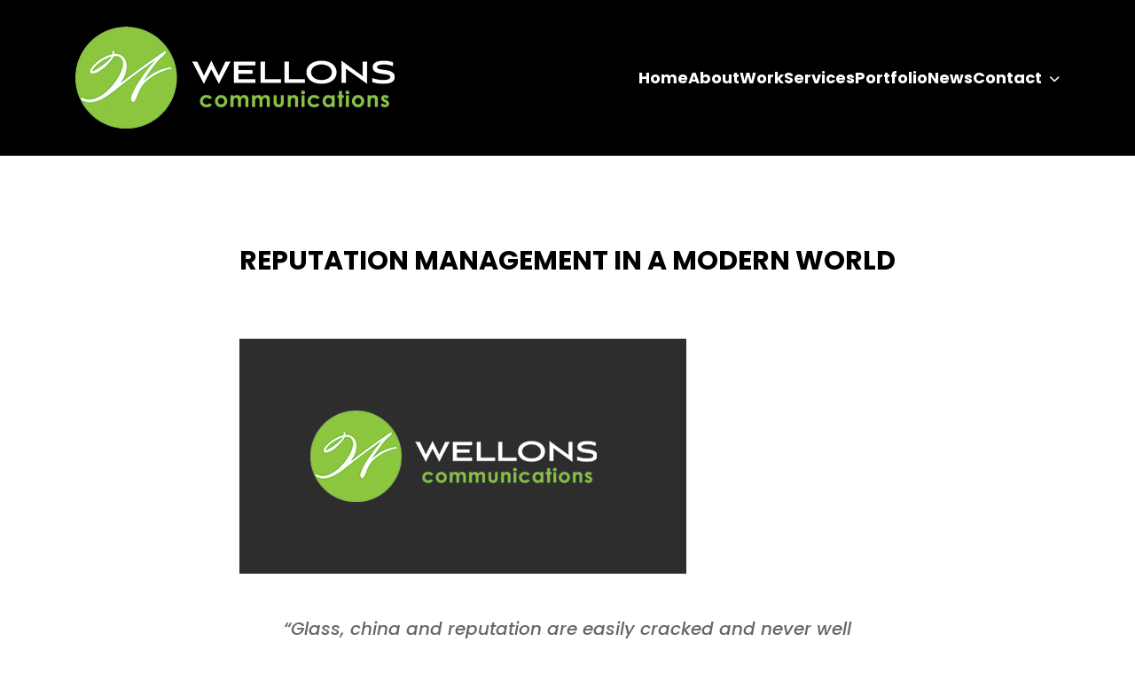

--- FILE ---
content_type: text/html; charset=UTF-8
request_url: https://wellonscommunications.com/reputation-management-in-a-modern-world/
body_size: 10631
content:
<!doctype html>
<html lang="en-US">

<head>
	<meta charset="UTF-8">
	<meta name="viewport" content="width=device-width, initial-scale=1">
	<link rel="profile" href="https://gmpg.org/xfn/11">

	<meta name='robots' content='index, follow, max-image-preview:large, max-snippet:-1, max-video-preview:-1' />
	<style>img:is([sizes="auto" i], [sizes^="auto," i]) { contain-intrinsic-size: 3000px 1500px }</style>
	
	<!-- This site is optimized with the Yoast SEO plugin v26.0 - https://yoast.com/wordpress/plugins/seo/ -->
	<title>Reputation Management in a Modern World - Wellons Communications | Orlando PR Firm</title>
	<link rel="canonical" href="https://wellonscommunications.com/reputation-management-in-a-modern-world/" />
	<meta property="og:locale" content="en_US" />
	<meta property="og:type" content="article" />
	<meta property="og:title" content="Reputation Management in a Modern World - Wellons Communications | Orlando PR Firm" />
	<meta property="og:description" content="“Glass, china and reputation are easily cracked and never well mended.” &#8211; Benjamin Franklin, “Poor Richard’s Almanack” Long gone are the days where figureheads of corporations remain in the shadows. Now, news outlets and the public are putting the spotlight on these bigwigs, often exposing their misdeeds in the process. Best Buy is a recent [&hellip;]" />
	<meta property="og:url" content="https://wellonscommunications.com/reputation-management-in-a-modern-world/" />
	<meta property="og:site_name" content="Wellons Communications | Orlando PR Firm" />
	<meta property="article:published_time" content="2012-04-24T21:02:41+00:00" />
	<meta name="author" content="Wellons team" />
	<meta name="twitter:card" content="summary_large_image" />
	<meta name="twitter:label1" content="Written by" />
	<meta name="twitter:data1" content="Wellons team" />
	<meta name="twitter:label2" content="Est. reading time" />
	<meta name="twitter:data2" content="2 minutes" />
	<script type="application/ld+json" class="yoast-schema-graph">{"@context":"https://schema.org","@graph":[{"@type":"WebPage","@id":"https://wellonscommunications.com/reputation-management-in-a-modern-world/","url":"https://wellonscommunications.com/reputation-management-in-a-modern-world/","name":"Reputation Management in a Modern World - Wellons Communications | Orlando PR Firm","isPartOf":{"@id":"https://wellonscommunications.com/#website"},"datePublished":"2012-04-24T21:02:41+00:00","author":{"@id":"https://wellonscommunications.com/#/schema/person/f58306c12f324638728506d682c78a2e"},"breadcrumb":{"@id":"https://wellonscommunications.com/reputation-management-in-a-modern-world/#breadcrumb"},"inLanguage":"en-US","potentialAction":[{"@type":"ReadAction","target":["https://wellonscommunications.com/reputation-management-in-a-modern-world/"]}]},{"@type":"BreadcrumbList","@id":"https://wellonscommunications.com/reputation-management-in-a-modern-world/#breadcrumb","itemListElement":[{"@type":"ListItem","position":1,"name":"Home","item":"https://wellonscommunications.com/"},{"@type":"ListItem","position":2,"name":"Reputation Management in a Modern World"}]},{"@type":"WebSite","@id":"https://wellonscommunications.com/#website","url":"https://wellonscommunications.com/","name":"Wellons Communications | Orlando PR Firm","description":"Your Orlando PR and Social Media Agency","potentialAction":[{"@type":"SearchAction","target":{"@type":"EntryPoint","urlTemplate":"https://wellonscommunications.com/?s={search_term_string}"},"query-input":{"@type":"PropertyValueSpecification","valueRequired":true,"valueName":"search_term_string"}}],"inLanguage":"en-US"},{"@type":"Person","@id":"https://wellonscommunications.com/#/schema/person/f58306c12f324638728506d682c78a2e","name":"Wellons team","image":{"@type":"ImageObject","inLanguage":"en-US","@id":"https://wellonscommunications.com/#/schema/person/image/","url":"https://secure.gravatar.com/avatar/33e54dec0cd79fc4b5e911c15f836c46ec8d0e452ecd3ca5f707bce0a3540a3b?s=96&d=mm&r=g","contentUrl":"https://secure.gravatar.com/avatar/33e54dec0cd79fc4b5e911c15f836c46ec8d0e452ecd3ca5f707bce0a3540a3b?s=96&d=mm&r=g","caption":"Wellons team"},"sameAs":["http://wellonscommunicationscom.local"],"url":"https://wellonscommunications.com/author/hugoazz/"}]}</script>
	<!-- / Yoast SEO plugin. -->


<link rel='dns-prefetch' href='//cdnjs.cloudflare.com' />
<link rel='dns-prefetch' href='//unpkg.com' />
<link rel='dns-prefetch' href='//cdn.jsdelivr.net' />
<link rel="alternate" type="application/rss+xml" title="Wellons Communications | Orlando PR Firm &raquo; Feed" href="https://wellonscommunications.com/feed/" />
<link rel="alternate" type="application/rss+xml" title="Wellons Communications | Orlando PR Firm &raquo; Comments Feed" href="https://wellonscommunications.com/comments/feed/" />
<link rel="alternate" type="application/rss+xml" title="Wellons Communications | Orlando PR Firm &raquo; Reputation Management in a Modern World Comments Feed" href="https://wellonscommunications.com/reputation-management-in-a-modern-world/feed/" />
<script>
window._wpemojiSettings = {"baseUrl":"https:\/\/s.w.org\/images\/core\/emoji\/16.0.1\/72x72\/","ext":".png","svgUrl":"https:\/\/s.w.org\/images\/core\/emoji\/16.0.1\/svg\/","svgExt":".svg","source":{"concatemoji":"https:\/\/wellonscommunications.com\/wp-includes\/js\/wp-emoji-release.min.js?ver=6.8.3"}};
/*! This file is auto-generated */
!function(s,n){var o,i,e;function c(e){try{var t={supportTests:e,timestamp:(new Date).valueOf()};sessionStorage.setItem(o,JSON.stringify(t))}catch(e){}}function p(e,t,n){e.clearRect(0,0,e.canvas.width,e.canvas.height),e.fillText(t,0,0);var t=new Uint32Array(e.getImageData(0,0,e.canvas.width,e.canvas.height).data),a=(e.clearRect(0,0,e.canvas.width,e.canvas.height),e.fillText(n,0,0),new Uint32Array(e.getImageData(0,0,e.canvas.width,e.canvas.height).data));return t.every(function(e,t){return e===a[t]})}function u(e,t){e.clearRect(0,0,e.canvas.width,e.canvas.height),e.fillText(t,0,0);for(var n=e.getImageData(16,16,1,1),a=0;a<n.data.length;a++)if(0!==n.data[a])return!1;return!0}function f(e,t,n,a){switch(t){case"flag":return n(e,"\ud83c\udff3\ufe0f\u200d\u26a7\ufe0f","\ud83c\udff3\ufe0f\u200b\u26a7\ufe0f")?!1:!n(e,"\ud83c\udde8\ud83c\uddf6","\ud83c\udde8\u200b\ud83c\uddf6")&&!n(e,"\ud83c\udff4\udb40\udc67\udb40\udc62\udb40\udc65\udb40\udc6e\udb40\udc67\udb40\udc7f","\ud83c\udff4\u200b\udb40\udc67\u200b\udb40\udc62\u200b\udb40\udc65\u200b\udb40\udc6e\u200b\udb40\udc67\u200b\udb40\udc7f");case"emoji":return!a(e,"\ud83e\udedf")}return!1}function g(e,t,n,a){var r="undefined"!=typeof WorkerGlobalScope&&self instanceof WorkerGlobalScope?new OffscreenCanvas(300,150):s.createElement("canvas"),o=r.getContext("2d",{willReadFrequently:!0}),i=(o.textBaseline="top",o.font="600 32px Arial",{});return e.forEach(function(e){i[e]=t(o,e,n,a)}),i}function t(e){var t=s.createElement("script");t.src=e,t.defer=!0,s.head.appendChild(t)}"undefined"!=typeof Promise&&(o="wpEmojiSettingsSupports",i=["flag","emoji"],n.supports={everything:!0,everythingExceptFlag:!0},e=new Promise(function(e){s.addEventListener("DOMContentLoaded",e,{once:!0})}),new Promise(function(t){var n=function(){try{var e=JSON.parse(sessionStorage.getItem(o));if("object"==typeof e&&"number"==typeof e.timestamp&&(new Date).valueOf()<e.timestamp+604800&&"object"==typeof e.supportTests)return e.supportTests}catch(e){}return null}();if(!n){if("undefined"!=typeof Worker&&"undefined"!=typeof OffscreenCanvas&&"undefined"!=typeof URL&&URL.createObjectURL&&"undefined"!=typeof Blob)try{var e="postMessage("+g.toString()+"("+[JSON.stringify(i),f.toString(),p.toString(),u.toString()].join(",")+"));",a=new Blob([e],{type:"text/javascript"}),r=new Worker(URL.createObjectURL(a),{name:"wpTestEmojiSupports"});return void(r.onmessage=function(e){c(n=e.data),r.terminate(),t(n)})}catch(e){}c(n=g(i,f,p,u))}t(n)}).then(function(e){for(var t in e)n.supports[t]=e[t],n.supports.everything=n.supports.everything&&n.supports[t],"flag"!==t&&(n.supports.everythingExceptFlag=n.supports.everythingExceptFlag&&n.supports[t]);n.supports.everythingExceptFlag=n.supports.everythingExceptFlag&&!n.supports.flag,n.DOMReady=!1,n.readyCallback=function(){n.DOMReady=!0}}).then(function(){return e}).then(function(){var e;n.supports.everything||(n.readyCallback(),(e=n.source||{}).concatemoji?t(e.concatemoji):e.wpemoji&&e.twemoji&&(t(e.twemoji),t(e.wpemoji)))}))}((window,document),window._wpemojiSettings);
</script>
<style id='wp-emoji-styles-inline-css'>

	img.wp-smiley, img.emoji {
		display: inline !important;
		border: none !important;
		box-shadow: none !important;
		height: 1em !important;
		width: 1em !important;
		margin: 0 0.07em !important;
		vertical-align: -0.1em !important;
		background: none !important;
		padding: 0 !important;
	}
</style>
<link rel='stylesheet' id='wp-block-library-css' href='https://wellonscommunications.com/wp-includes/css/dist/block-library/style.min.css?ver=6.8.3' media='all' />
<style id='classic-theme-styles-inline-css'>
/*! This file is auto-generated */
.wp-block-button__link{color:#fff;background-color:#32373c;border-radius:9999px;box-shadow:none;text-decoration:none;padding:calc(.667em + 2px) calc(1.333em + 2px);font-size:1.125em}.wp-block-file__button{background:#32373c;color:#fff;text-decoration:none}
</style>
<style id='global-styles-inline-css'>
:root{--wp--preset--aspect-ratio--square: 1;--wp--preset--aspect-ratio--4-3: 4/3;--wp--preset--aspect-ratio--3-4: 3/4;--wp--preset--aspect-ratio--3-2: 3/2;--wp--preset--aspect-ratio--2-3: 2/3;--wp--preset--aspect-ratio--16-9: 16/9;--wp--preset--aspect-ratio--9-16: 9/16;--wp--preset--color--black: #000000;--wp--preset--color--cyan-bluish-gray: #abb8c3;--wp--preset--color--white: #ffffff;--wp--preset--color--pale-pink: #f78da7;--wp--preset--color--vivid-red: #cf2e2e;--wp--preset--color--luminous-vivid-orange: #ff6900;--wp--preset--color--luminous-vivid-amber: #fcb900;--wp--preset--color--light-green-cyan: #7bdcb5;--wp--preset--color--vivid-green-cyan: #00d084;--wp--preset--color--pale-cyan-blue: #8ed1fc;--wp--preset--color--vivid-cyan-blue: #0693e3;--wp--preset--color--vivid-purple: #9b51e0;--wp--preset--gradient--vivid-cyan-blue-to-vivid-purple: linear-gradient(135deg,rgba(6,147,227,1) 0%,rgb(155,81,224) 100%);--wp--preset--gradient--light-green-cyan-to-vivid-green-cyan: linear-gradient(135deg,rgb(122,220,180) 0%,rgb(0,208,130) 100%);--wp--preset--gradient--luminous-vivid-amber-to-luminous-vivid-orange: linear-gradient(135deg,rgba(252,185,0,1) 0%,rgba(255,105,0,1) 100%);--wp--preset--gradient--luminous-vivid-orange-to-vivid-red: linear-gradient(135deg,rgba(255,105,0,1) 0%,rgb(207,46,46) 100%);--wp--preset--gradient--very-light-gray-to-cyan-bluish-gray: linear-gradient(135deg,rgb(238,238,238) 0%,rgb(169,184,195) 100%);--wp--preset--gradient--cool-to-warm-spectrum: linear-gradient(135deg,rgb(74,234,220) 0%,rgb(151,120,209) 20%,rgb(207,42,186) 40%,rgb(238,44,130) 60%,rgb(251,105,98) 80%,rgb(254,248,76) 100%);--wp--preset--gradient--blush-light-purple: linear-gradient(135deg,rgb(255,206,236) 0%,rgb(152,150,240) 100%);--wp--preset--gradient--blush-bordeaux: linear-gradient(135deg,rgb(254,205,165) 0%,rgb(254,45,45) 50%,rgb(107,0,62) 100%);--wp--preset--gradient--luminous-dusk: linear-gradient(135deg,rgb(255,203,112) 0%,rgb(199,81,192) 50%,rgb(65,88,208) 100%);--wp--preset--gradient--pale-ocean: linear-gradient(135deg,rgb(255,245,203) 0%,rgb(182,227,212) 50%,rgb(51,167,181) 100%);--wp--preset--gradient--electric-grass: linear-gradient(135deg,rgb(202,248,128) 0%,rgb(113,206,126) 100%);--wp--preset--gradient--midnight: linear-gradient(135deg,rgb(2,3,129) 0%,rgb(40,116,252) 100%);--wp--preset--font-size--small: 13px;--wp--preset--font-size--medium: 20px;--wp--preset--font-size--large: 36px;--wp--preset--font-size--x-large: 42px;--wp--preset--spacing--20: 0.44rem;--wp--preset--spacing--30: 0.67rem;--wp--preset--spacing--40: 1rem;--wp--preset--spacing--50: 1.5rem;--wp--preset--spacing--60: 2.25rem;--wp--preset--spacing--70: 3.38rem;--wp--preset--spacing--80: 5.06rem;--wp--preset--shadow--natural: 6px 6px 9px rgba(0, 0, 0, 0.2);--wp--preset--shadow--deep: 12px 12px 50px rgba(0, 0, 0, 0.4);--wp--preset--shadow--sharp: 6px 6px 0px rgba(0, 0, 0, 0.2);--wp--preset--shadow--outlined: 6px 6px 0px -3px rgba(255, 255, 255, 1), 6px 6px rgba(0, 0, 0, 1);--wp--preset--shadow--crisp: 6px 6px 0px rgba(0, 0, 0, 1);}:where(.is-layout-flex){gap: 0.5em;}:where(.is-layout-grid){gap: 0.5em;}body .is-layout-flex{display: flex;}.is-layout-flex{flex-wrap: wrap;align-items: center;}.is-layout-flex > :is(*, div){margin: 0;}body .is-layout-grid{display: grid;}.is-layout-grid > :is(*, div){margin: 0;}:where(.wp-block-columns.is-layout-flex){gap: 2em;}:where(.wp-block-columns.is-layout-grid){gap: 2em;}:where(.wp-block-post-template.is-layout-flex){gap: 1.25em;}:where(.wp-block-post-template.is-layout-grid){gap: 1.25em;}.has-black-color{color: var(--wp--preset--color--black) !important;}.has-cyan-bluish-gray-color{color: var(--wp--preset--color--cyan-bluish-gray) !important;}.has-white-color{color: var(--wp--preset--color--white) !important;}.has-pale-pink-color{color: var(--wp--preset--color--pale-pink) !important;}.has-vivid-red-color{color: var(--wp--preset--color--vivid-red) !important;}.has-luminous-vivid-orange-color{color: var(--wp--preset--color--luminous-vivid-orange) !important;}.has-luminous-vivid-amber-color{color: var(--wp--preset--color--luminous-vivid-amber) !important;}.has-light-green-cyan-color{color: var(--wp--preset--color--light-green-cyan) !important;}.has-vivid-green-cyan-color{color: var(--wp--preset--color--vivid-green-cyan) !important;}.has-pale-cyan-blue-color{color: var(--wp--preset--color--pale-cyan-blue) !important;}.has-vivid-cyan-blue-color{color: var(--wp--preset--color--vivid-cyan-blue) !important;}.has-vivid-purple-color{color: var(--wp--preset--color--vivid-purple) !important;}.has-black-background-color{background-color: var(--wp--preset--color--black) !important;}.has-cyan-bluish-gray-background-color{background-color: var(--wp--preset--color--cyan-bluish-gray) !important;}.has-white-background-color{background-color: var(--wp--preset--color--white) !important;}.has-pale-pink-background-color{background-color: var(--wp--preset--color--pale-pink) !important;}.has-vivid-red-background-color{background-color: var(--wp--preset--color--vivid-red) !important;}.has-luminous-vivid-orange-background-color{background-color: var(--wp--preset--color--luminous-vivid-orange) !important;}.has-luminous-vivid-amber-background-color{background-color: var(--wp--preset--color--luminous-vivid-amber) !important;}.has-light-green-cyan-background-color{background-color: var(--wp--preset--color--light-green-cyan) !important;}.has-vivid-green-cyan-background-color{background-color: var(--wp--preset--color--vivid-green-cyan) !important;}.has-pale-cyan-blue-background-color{background-color: var(--wp--preset--color--pale-cyan-blue) !important;}.has-vivid-cyan-blue-background-color{background-color: var(--wp--preset--color--vivid-cyan-blue) !important;}.has-vivid-purple-background-color{background-color: var(--wp--preset--color--vivid-purple) !important;}.has-black-border-color{border-color: var(--wp--preset--color--black) !important;}.has-cyan-bluish-gray-border-color{border-color: var(--wp--preset--color--cyan-bluish-gray) !important;}.has-white-border-color{border-color: var(--wp--preset--color--white) !important;}.has-pale-pink-border-color{border-color: var(--wp--preset--color--pale-pink) !important;}.has-vivid-red-border-color{border-color: var(--wp--preset--color--vivid-red) !important;}.has-luminous-vivid-orange-border-color{border-color: var(--wp--preset--color--luminous-vivid-orange) !important;}.has-luminous-vivid-amber-border-color{border-color: var(--wp--preset--color--luminous-vivid-amber) !important;}.has-light-green-cyan-border-color{border-color: var(--wp--preset--color--light-green-cyan) !important;}.has-vivid-green-cyan-border-color{border-color: var(--wp--preset--color--vivid-green-cyan) !important;}.has-pale-cyan-blue-border-color{border-color: var(--wp--preset--color--pale-cyan-blue) !important;}.has-vivid-cyan-blue-border-color{border-color: var(--wp--preset--color--vivid-cyan-blue) !important;}.has-vivid-purple-border-color{border-color: var(--wp--preset--color--vivid-purple) !important;}.has-vivid-cyan-blue-to-vivid-purple-gradient-background{background: var(--wp--preset--gradient--vivid-cyan-blue-to-vivid-purple) !important;}.has-light-green-cyan-to-vivid-green-cyan-gradient-background{background: var(--wp--preset--gradient--light-green-cyan-to-vivid-green-cyan) !important;}.has-luminous-vivid-amber-to-luminous-vivid-orange-gradient-background{background: var(--wp--preset--gradient--luminous-vivid-amber-to-luminous-vivid-orange) !important;}.has-luminous-vivid-orange-to-vivid-red-gradient-background{background: var(--wp--preset--gradient--luminous-vivid-orange-to-vivid-red) !important;}.has-very-light-gray-to-cyan-bluish-gray-gradient-background{background: var(--wp--preset--gradient--very-light-gray-to-cyan-bluish-gray) !important;}.has-cool-to-warm-spectrum-gradient-background{background: var(--wp--preset--gradient--cool-to-warm-spectrum) !important;}.has-blush-light-purple-gradient-background{background: var(--wp--preset--gradient--blush-light-purple) !important;}.has-blush-bordeaux-gradient-background{background: var(--wp--preset--gradient--blush-bordeaux) !important;}.has-luminous-dusk-gradient-background{background: var(--wp--preset--gradient--luminous-dusk) !important;}.has-pale-ocean-gradient-background{background: var(--wp--preset--gradient--pale-ocean) !important;}.has-electric-grass-gradient-background{background: var(--wp--preset--gradient--electric-grass) !important;}.has-midnight-gradient-background{background: var(--wp--preset--gradient--midnight) !important;}.has-small-font-size{font-size: var(--wp--preset--font-size--small) !important;}.has-medium-font-size{font-size: var(--wp--preset--font-size--medium) !important;}.has-large-font-size{font-size: var(--wp--preset--font-size--large) !important;}.has-x-large-font-size{font-size: var(--wp--preset--font-size--x-large) !important;}
:where(.wp-block-post-template.is-layout-flex){gap: 1.25em;}:where(.wp-block-post-template.is-layout-grid){gap: 1.25em;}
:where(.wp-block-columns.is-layout-flex){gap: 2em;}:where(.wp-block-columns.is-layout-grid){gap: 2em;}
:root :where(.wp-block-pullquote){font-size: 1.5em;line-height: 1.6;}
</style>
<link rel='stylesheet' id='bootstrap-css' href='https://cdn.jsdelivr.net/npm/bootstrap@5.3.8/dist/css/bootstrap.min.css?ver=5.3.8' media='all' />
<link rel='stylesheet' id='custom-style-css' href='https://wellonscommunications.com/wp-content/themes/wellons/css/style.css?ver=1.0.0' media='all' />
<link rel='stylesheet' id='aos-css' href='https://unpkg.com/aos@next/dist/aos.css' media='all' />
<link rel='stylesheet' id='fancybox-css' href='https://cdn.jsdelivr.net/npm/@fancyapps/ui@6.0/dist/fancybox/fancybox.css?ver=6.0' media='all' />
<link rel='stylesheet' id='wellons-style-css' href='https://wellonscommunications.com/wp-content/themes/wellons/style.css?ver=1.0.0' media='all' />
<link rel='stylesheet' id='slick-css' href='https://cdn.jsdelivr.net/npm/slick-carousel@1.8.1/slick/slick.css?ver=1.8.1' media='all' />
<link rel='stylesheet' id='fontawesome-css' href='https://cdnjs.cloudflare.com/ajax/libs/font-awesome/6.5.2/css/all.min.css?ver=6.5.2' media='all' />
<link rel="https://api.w.org/" href="https://wellonscommunications.com/wp-json/" /><link rel="alternate" title="JSON" type="application/json" href="https://wellonscommunications.com/wp-json/wp/v2/posts/1312" /><link rel="EditURI" type="application/rsd+xml" title="RSD" href="https://wellonscommunications.com/xmlrpc.php?rsd" />
<meta name="generator" content="WordPress 6.8.3" />
<link rel='shortlink' href='https://wellonscommunications.com/?p=1312' />
<link rel="alternate" title="oEmbed (JSON)" type="application/json+oembed" href="https://wellonscommunications.com/wp-json/oembed/1.0/embed?url=https%3A%2F%2Fwellonscommunications.com%2Freputation-management-in-a-modern-world%2F" />
<link rel="alternate" title="oEmbed (XML)" type="text/xml+oembed" href="https://wellonscommunications.com/wp-json/oembed/1.0/embed?url=https%3A%2F%2Fwellonscommunications.com%2Freputation-management-in-a-modern-world%2F&#038;format=xml" />
<link rel="pingback" href="https://wellonscommunications.com/xmlrpc.php"><link rel="icon" href="https://wellonscommunications.com/wp-content/uploads/2025/10/wellons-communications-favicon.png" sizes="32x32" />
<link rel="icon" href="https://wellonscommunications.com/wp-content/uploads/2025/10/wellons-communications-favicon.png" sizes="192x192" />
<link rel="apple-touch-icon" href="https://wellonscommunications.com/wp-content/uploads/2025/10/wellons-communications-favicon.png" />
<meta name="msapplication-TileImage" content="https://wellonscommunications.com/wp-content/uploads/2025/10/wellons-communications-favicon.png" />
</head>

<body data-rsssl=1 class="wp-singular post-template-default single single-post postid-1312 single-format-standard wp-theme-wellons">
	
	<header class="header" id="header">
		<div class="container">
			<div class="header__inner">
				<div class="header__logo">
					<a href="/">
						<img src="https://wellonscommunications.com/wp-content/themes/wellons/img/logo.png" alt="logo">
					</a>
				</div>

				<nav id="site-navigation" class="main-navigation">

					<div class="menu-menu-1-container"><ul id="primary-menu" class="menu"><li id="menu-item-9" class="menu-item menu-item-type-post_type menu-item-object-page menu-item-home menu-item-9"><a href="https://wellonscommunications.com/">Home</a></li>
<li id="menu-item-31" class="menu-item menu-item-type-post_type menu-item-object-page menu-item-31"><a href="https://wellonscommunications.com/about/">About</a></li>
<li id="menu-item-30" class="menu-item menu-item-type-post_type menu-item-object-page menu-item-30"><a href="https://wellonscommunications.com/work/">Work</a></li>
<li id="menu-item-29" class="menu-item menu-item-type-post_type menu-item-object-page menu-item-29"><a href="https://wellonscommunications.com/services/">Services</a></li>
<li id="menu-item-28" class="menu-item menu-item-type-post_type menu-item-object-page menu-item-28"><a href="https://wellonscommunications.com/portfolio/">Portfolio</a></li>
<li id="menu-item-27" class="menu-item menu-item-type-post_type menu-item-object-page menu-item-27"><a href="https://wellonscommunications.com/news/">News</a></li>
<li id="menu-item-26" class="menu-item menu-item-type-post_type menu-item-object-page menu-item-has-children menu-item-26"><a href="https://wellonscommunications.com/contact/">Contact</a><span class="toggle"></span>
<div class="sub-menu-wrapper">
<ul class="sub-menu">
	<li id="menu-item-6583" class="menu-item menu-item-type-post_type menu-item-object-page menu-item-6583"><a href="https://wellonscommunications.com/internship-program/">Internship Program</a></li>
</ul>
</div>
</li>
</ul></div>				</nav><!-- #site-navigation -->

				<div class="button-nav">
					<div class="collapsed btn-burguer blue" data-toggle="collapse" data-target="#navbar" aria-expanded="false" aria-controls="navbar">
						<span class="icon-bar top-bar"></span>
						<span class="icon-bar middle-bar"></span>
						<span class="icon-bar bottom-bar"></span>
					</div>
				</div>

			</div>
		</div>
	</header>

	<div class="nav-mobile menu-mobile">
		<div class="menu-menu-1-container"><ul id="primary-menu" class="menu"><li class="menu-item menu-item-type-post_type menu-item-object-page menu-item-home menu-item-9"><a href="https://wellonscommunications.com/">Home</a></li>
<li class="menu-item menu-item-type-post_type menu-item-object-page menu-item-31"><a href="https://wellonscommunications.com/about/">About</a></li>
<li class="menu-item menu-item-type-post_type menu-item-object-page menu-item-30"><a href="https://wellonscommunications.com/work/">Work</a></li>
<li class="menu-item menu-item-type-post_type menu-item-object-page menu-item-29"><a href="https://wellonscommunications.com/services/">Services</a></li>
<li class="menu-item menu-item-type-post_type menu-item-object-page menu-item-28"><a href="https://wellonscommunications.com/portfolio/">Portfolio</a></li>
<li class="menu-item menu-item-type-post_type menu-item-object-page menu-item-27"><a href="https://wellonscommunications.com/news/">News</a></li>
<li class="menu-item menu-item-type-post_type menu-item-object-page menu-item-has-children menu-item-26"><a href="https://wellonscommunications.com/contact/">Contact</a><span class="toggle"></span>
<div class="sub-menu-wrapper">
<ul class="sub-menu">
	<li class="menu-item menu-item-type-post_type menu-item-object-page menu-item-6583"><a href="https://wellonscommunications.com/internship-program/">Internship Program</a></li>
</ul>
</div>
</li>
</ul></div>	</div>
<div class="section-single-post section-padding">
	<div class="container">
		<h5 class="font-30 text-black font-700 text-center text-uppercase">Reputation Management in a Modern World</h5>
		<div class="team-image  d-table mt-lg-70 mt-40 col-lg-8 mx-auto ">
			
				<img src="https://wellonscommunications.com/wp-content/themes/wellons/img/news-image.png" alt="Reputation Management in a Modern World">
		
		</div>

		<div class="font-14 lh-32 mt-50  team-listing_desc  text-dark-gray col-lg-8 mx-auto content-text link-green">
			<h2 style="text-align: center;"><em>“Glass, china and reputation are easily cracked and never well mended.”</em><br />
&#8211; Benjamin Franklin, “Poor Richard’s Almanack”</h2>
<h4></h4>
<p>Long gone are the days where figureheads of corporations remain in the shadows. Now, news outlets and the public are putting the spotlight on these bigwigs, often exposing their misdeeds in the process.</p>
<p>Best Buy is a recent example of this. Two weeks ago, the CEO of the consumer electronics giant, Brian Dunn, <a href="http://marketday.msnbc.msn.com/_news/2012/04/16/11227032-best-buy-should-act-urgently-to-repair-company?lite">resigned </a>after the company opened an investigation into his “personal conduct.” There was speculation that he misused company assets to contribute to an alleged relationship with a female subordinate.</p>
<p>Another high-profile case involves University of Arkansas head football coach Bobby Petrino, who was <a href="http://espn.go.com/blog/ncfnation/post/_/id/60620/bobby-petrino-wont-appeal-termination">recently fired</a> from his multi-million dollar gig for violating a morals clause. The crime? He had a secret affair with a recruiting coordinator for the Arkansas football team.</p>
<p>These examples highlight two important lessons related to reputation management and the media. First, political leaders are no longer the only ones to have their personal lives catapulted to the front page; no one is safe from the scrutinizing eyes of the customers or shareholders. In fact, everything from financial records to emails to cell phone text messages can sometimes be fair game to the press thanks to the Freedom of Information Act.</p>
<p>Good reputation management involves being aware of the fact that nefarious activities in your personal life can easily cross-pollinate to news outlets and spread like a virus. It takes just one blow to your credibility to dismantle the years of hard work building that reputation.</p>
<p>Secondly, we learn how personal reputation is not the only concern in these scenarios. As shown from the Dunn and Petrino issues, organizations believe their image is tied to that of their employees. This is nothing new, as noted by Cees B.M. van Riel and Charles J. Fombrun in their 2007 publication, “Essentials of Corporate Communications.” They termed the phrase “media mania” to refer to this trend of how companies and their top executives now perform in the media spotlight. The book also states that chief executive officers in particular act as spiritual and emotional symbols of the organization, so it is especially important that these figures adhere to the same values and ethics of the companies they represent.</p>
<p>In this day and age, technology has allowed media outlets to report and deliver news instantly, which means they are quick to pounce on breaking scandals in politics, corporations and even football fields. Organizations have certainly taken notice and become more critical with media monitoring and reputation management, showcasing how they may react to threats by removing scandal-plagued employees from payroll, like what Best Buy and the University of Arkansas did to their offenders.</p>
<p>It also helps if the immoral acts weren’t committed in the first place, either.</p>
		</div>

		<div class="post-categories font-18 mb-3 text-center link-green"><a href="https://wellonscommunications.com/category/communications-strategy/" class="" title="Communications Strategy">Communications Strategy</a>, <a href="https://wellonscommunications.com/category/crisis-communications/" class="" title="Crisis Communications">Crisis Communications</a>, <a href="https://wellonscommunications.com/category/reputation-management/" class="" title="Reputation Management">Reputation Management</a></div>
		<div class="post-date font-12 mt-10 text-center text-dark-gray">
			Apr. 24, 2012		</div>

		<div class="social-single col-lg-8 mx-auto">

			<a href="https://www.facebook.com/sharer/sharer.php?u=https%3A%2F%2Fwellonscommunications.com%2Freputation-management-in-a-modern-world%2F" target="_blank" class="me-2" title="Compartilhar no Facebook" onclick="window.open('https://www.facebook.com/sharer/sharer.php?u=https%3A%2F%2Fwellonscommunications.com%2Freputation-management-in-a-modern-world%2F', 'facebook-share-dialog', 'width=600,height=400'); return false;">
				<i class="fab fa-facebook-f"></i>
			</a>
			<a href="https://twitter.com/intent/tweet?url=https%3A%2F%2Fwellonscommunications.com%2Freputation-management-in-a-modern-world%2F&text=Reputation+Management+in+a+Modern+World" target="_blank" class="me-2" title="Compartilhar no X" onclick="window.open('https://twitter.com/intent/tweet?url=https%3A%2F%2Fwellonscommunications.com%2Freputation-management-in-a-modern-world%2F&text=Reputation+Management+in+a+Modern+World', 'twitter-share-dialog', 'width=600,height=400'); return false;">
				<i class="fab fa-x-twitter"></i>
			</a>
			<a href="https://www.linkedin.com/shareArticle?mini=true&url=https%3A%2F%2Fwellonscommunications.com%2Freputation-management-in-a-modern-world%2F&title=Reputation+Management+in+a+Modern+World" target="_blank" class="me-2" title="Compartilhar no LinkedIn" onclick="window.open('https://www.linkedin.com/shareArticle?mini=true&url=https%3A%2F%2Fwellonscommunications.com%2Freputation-management-in-a-modern-world%2F&title=Reputation+Management+in+a+Modern+World', 'linkedin-share-dialog', 'width=600,height=400'); return false;">
				<i class="fab fa-linkedin-in"></i>
			</a>

		</div>
	</div>
</div>



<footer class="section-padding bg-white">
    <div class="container">
        <div class="footer__inner row">
            <div class="col-lg-4">
                <div class="footer__logo">
                    <img src="https://wellonscommunications.com/wp-content/themes/wellons/img/Wellons-Logo-footer.jpg" alt="logo">
                </div>
            </div>
            <div class="col-lg-4">

            </div>
            <div class="col-lg-4">
                <div class="footer__infos font-14 lh-24">
                    <ul class="">
                        <li>195 Wekiva Springs Road #214
                        </li>
                        <li>Longwood, FL 32779
                        </li>
                        <li>Phone: 407-339-0879
                        </li>
                        <li>Email: <a class="text-green" href="mailto:info@wellonscommunication.com">info@wellonscommunication.com</a></li>
                    </ul>
                </div>
                <div class="footer__social">
                    <ul>
                        <li><a target="_blank"  href="https://www.facebook.com/WellonsCommunications/"><i class="fa-brands fa-facebook-f"></i></a></li>
                        <li><a target="_blank" href="https://twitter.com/#!/wellons_pr"><i class="fa-brands fa-twitter"></i></a></li>
                        <li><a target="_blank" href="https://www.instagram.com/wellonscomm/"><i class="fa-brands fa-instagram"></i></a></li>
                        <li><a target="_blank" href="https://www.linkedin.com/company/wellons-communications/"><i class="fa-brands fa-linkedin"></i></a></li>
                    </ul>
                </div>
            </div>
        </div>
    </div>
</footer>
<div class="cop text-lg-start text-center">
    <div class="container">
        <p>2025 © Wellons Communications | Orlando PR Firm. All Rights Reserved.
        </p>
    </div>
</div>


<link rel="preconnect" href="https://fonts.googleapis.com">
<link rel="preconnect" href="https://fonts.gstatic.com" crossorigin>
<link href="https://fonts.googleapis.com/css2?family=Kalam:wght@300;400;700&family=Poppins:ital,wght@0,100;0,200;0,300;0,400;0,500;0,600;0,700;0,800;0,900;1,100;1,200;1,300;1,400;1,500;1,600;1,700;1,800;1,900&display=swap" rel="stylesheet">

<script type="speculationrules">
{"prefetch":[{"source":"document","where":{"and":[{"href_matches":"\/*"},{"not":{"href_matches":["\/wp-*.php","\/wp-admin\/*","\/wp-content\/uploads\/*","\/wp-content\/*","\/wp-content\/plugins\/*","\/wp-content\/themes\/wellons\/*","\/*\\?(.+)"]}},{"not":{"selector_matches":"a[rel~=\"nofollow\"]"}},{"not":{"selector_matches":".no-prefetch, .no-prefetch a"}}]},"eagerness":"conservative"}]}
</script>
<script src="https://cdnjs.cloudflare.com/ajax/libs/jquery/3.2.0/jquery.min.js?ver=3.2.0" id="jquery-js"></script>
<script src="https://wellonscommunications.com/wp-content/themes/wellons/js/app.js?ver=1.0.0" id="app-js"></script>
<script src="https://wellonscommunications.com/wp-content/themes/wellons/js/navigation.js?ver=1.0.0" id="wellons-navigation-js"></script>
<script src="https://unpkg.com/isotope-layout@3/dist/isotope.pkgd.min.js?ver=2.1.11" id="mixitup-js"></script>
<script src="https://cdn.jsdelivr.net/npm/slick-carousel@1.8.1/slick/slick.min.js?ver=1.8.1" id="slick-js"></script>
<script src="https://unpkg.com/aos@next/dist/aos.js" id="aos-js"></script>
<script src="https://wellonscommunications.com/wp-includes/js/comment-reply.min.js?ver=6.8.3" id="comment-reply-js" async data-wp-strategy="async"></script>

</body>

</html>

--- FILE ---
content_type: text/css
request_url: https://wellonscommunications.com/wp-content/themes/wellons/css/style.css?ver=1.0.0
body_size: 7134
content:
@charset "UTF-8";
.container {
  padding-right: 15px;
  padding-left: 15px;
  margin-right: auto;
  margin-left: auto;
}

@media (min-width: 768px) {
  .container {
    width: 750px;
  }
}
@media (min-width: 992px) {
  .container {
    width: 970px;
  }
}
@media (min-width: 1200px) {
  .container {
    width: 1170px;
  }
}
@media (min-width: 1440px) {
  .container {
    width: 1320px;
    min-width: 1320px;
  }
}
@keyframes flash {
  0%, 100% {
    opacity: 0;
  }
  50% {
    opacity: 1;
  }
}
.bg-cover {
  background-size: cover;
  background-position: center center;
}

.text-white {
  color: #fff !important;
}

.text-black {
  color: #000 !important;
}

.text-green {
  color: #8cc63f !important;
}

.text-gray {
  color: #e5e5e5 !important;
}

.text-dark-gray {
  color: #666666 !important;
}

.bg-white {
  background-color: #fff !important;
}

.bg-black {
  background-color: #000 !important;
}

.bg-green {
  background-color: #8cc63f !important;
}

.bg-gray {
  background-color: #e5e5e5 !important;
}

.bg-dark-gray {
  background-color: #666666 !important;
}

.font-100 {
  font-weight: 100 !important;
}

.font-200 {
  font-weight: 200 !important;
}

.font-300 {
  font-weight: 300 !important;
}

.font-400 {
  font-weight: 400 !important;
}

.font-500 {
  font-weight: 500 !important;
}

.font-600 {
  font-weight: 600 !important;
}

.font-700 {
  font-weight: 700 !important;
}

.font-800 {
  font-weight: 800 !important;
}

.font-900 {
  font-weight: 900 !important;
}

.padding-x-md {
  padding: 60px 0;
}

.text-left {
  text-align: left;
}

.text-center {
  text-align: center;
}

.text-right {
  text-align: right;
}

@media (max-width: 992px) {
  .text-left-sm {
    text-align: left;
  }
  .text-center-sm {
    text-align: center;
  }
  .text-right-sm {
    text-align: right;
  }
}
@media (max-width: 480px) {
  .text-left-xs {
    text-align: left;
  }
  .text-center-xs {
    text-align: center;
  }
  .text-right-xs {
    text-align: right;
  }
}
.section-padding {
  padding: 100px 0;
}
@media screen and (max-width: 767px) {
  .section-padding {
    padding: 50px 0;
  }
}

.title-1 {
  font-size: 6rem;
  font-weight: 700;
  letter-spacing: -0.05em;
}
@media screen and (max-width: 767px) {
  .title-1 {
    font-size: 36px;
  }
}

.link-green a {
  color: #8cc63f;
  transition: all 0.3s ease;
}
.link-green a:hover {
  color: #000;
}

.link-black a {
  color: #000;
  transition: all 0.3s ease;
}
.link-black a:hover {
  color: #8cc63f;
}

.button-1 {
  background-color: #8cc63f;
  color: #000;
  padding: 11px 20px;
  border-radius: 5px;
  transition: all 0.3s ease;
  font-size: 12px;
  text-transform: uppercase;
  font-weight: 500;
  display: inline-block;
}

.button-1:hover {
  color: #fff;
}

.content-text p {
  margin-bottom: 20px;
}
.content-text ul {
  list-style: disc;
}
.content-text strong {
  font-weight: 700;
}

.section-single-post p:first-of-type:first-letter,
.section-single-post .dropcaps {
  background-color: #8cc63f;
  color: #ffffff;
  padding: 0 13px;
  line-height: 1;
  font-size: 32px;
  margin: 0 5px 0 0;
}
.section-single-post h3 {
  font-style: normal;
  font-weight: 700;
  font-size: 24px;
  line-height: 1.2;
  letter-spacing: -0.025em;
  text-align: inherit;
  color: #000000;
  margin: 20px 0;
  text-transform: uppercase;
}
@media screen and (min-width: 993px) {
  .section-single-post h3 {
    font-size: 30px;
  }
}

.pagination-news {
  display: flex;
  justify-content: center;
  align-items: center;
  gap: 8px;
  margin-top: 32px;
}
.pagination-news .page-numbers {
  display: inline-block;
  min-width: 36px;
  height: 36px;
  line-height: 36px;
  text-align: center;
  border-radius: 50%;
  background: #fff;
  color: #8cc63f;
  font-weight: 600;
  font-size: 16px;
  text-decoration: none;
  border: 1px solid #8cc63f;
  transition: all 0.2s;
}
.pagination-news .page-numbers:hover, .pagination-news .page-numbers.current {
  background: #8cc63f;
  color: #fff;
  border-color: #8cc63f;
  text-decoration: none;
}
.pagination-news .prev,
.pagination-news .next {
  font-size: 18px;
  font-weight: 700;
  background: transparent;
  color: #8cc63f;
  border: none;
  min-width: unset;
  border-radius: 50%;
  padding: 0 10px;
}
.pagination-news .prev:hover,
.pagination-news .next:hover {
  background: none;
  color: #000;
}

#news-category-filter {
  margin-top: 15px;
}
#news-category-filter select {
  height: 35px;
  width: 90px;
  font-size: 16px;
}

.mt-10 {
  margin-top: 10px !important;
}

.mb-10 {
  margin-bottom: 10px !important;
}

.ml-10 {
  margin-left: 10px !important;
}

.mr-10 {
  margin-right: 10px !important;
}

.mt-15 {
  margin-top: 15px !important;
}

.mb-15 {
  margin-bottom: 15px !important;
}

.ml-15 {
  margin-left: 15px !important;
}

.mr-15 {
  margin-right: 15px !important;
}

.mt-20 {
  margin-top: 20px !important;
}

.mb-20 {
  margin-bottom: 20px !important;
}

.ml-20 {
  margin-left: 20px !important;
}

.mr-20 {
  margin-right: 20px !important;
}

.mt-25 {
  margin-top: 25px !important;
}

.mb-25 {
  margin-bottom: 25px !important;
}

.ml-25 {
  margin-left: 25px !important;
}

.mr-25 {
  margin-right: 25px !important;
}

.mt-30 {
  margin-top: 30px !important;
}

.mb-30 {
  margin-bottom: 30px !important;
}

.ml-30 {
  margin-left: 30px !important;
}

.mr-30 {
  margin-right: 30px !important;
}

.mt-35 {
  margin-top: 35px !important;
}

.mb-35 {
  margin-bottom: 35px !important;
}

.ml-35 {
  margin-left: 35px !important;
}

.mr-35 {
  margin-right: 35px !important;
}

.mt-40 {
  margin-top: 40px !important;
}

.mb-40 {
  margin-bottom: 40px !important;
}

.ml-40 {
  margin-left: 40px !important;
}

.mr-40 {
  margin-right: 40px !important;
}

.mt-45 {
  margin-top: 45px !important;
}

.mb-45 {
  margin-bottom: 45px !important;
}

.ml-45 {
  margin-left: 45px !important;
}

.mr-45 {
  margin-right: 45px !important;
}

.mt-50 {
  margin-top: 50px !important;
}

.mb-50 {
  margin-bottom: 50px !important;
}

.ml-50 {
  margin-left: 50px !important;
}

.mr-50 {
  margin-right: 50px !important;
}

.mt-55 {
  margin-top: 55px !important;
}

.mb-55 {
  margin-bottom: 55px !important;
}

.ml-55 {
  margin-left: 55px !important;
}

.mr-55 {
  margin-right: 55px !important;
}

.mt-60 {
  margin-top: 60px !important;
}

.mb-60 {
  margin-bottom: 60px !important;
}

.ml-60 {
  margin-left: 60px !important;
}

.mr-60 {
  margin-right: 60px !important;
}

.mt-65 {
  margin-top: 65px !important;
}

.mb-65 {
  margin-bottom: 65px !important;
}

.ml-65 {
  margin-left: 65px !important;
}

.mr-65 {
  margin-right: 65px !important;
}

.mt-70 {
  margin-top: 70px !important;
}

.mb-70 {
  margin-bottom: 70px !important;
}

.ml-70 {
  margin-left: 70px !important;
}

.mr-70 {
  margin-right: 70px !important;
}

.mt-75 {
  margin-top: 75px !important;
}

.mb-75 {
  margin-bottom: 75px !important;
}

.ml-75 {
  margin-left: 75px !important;
}

.mr-75 {
  margin-right: 75px !important;
}

.mt-80 {
  margin-top: 80px !important;
}

.mb-80 {
  margin-bottom: 80px !important;
}

.ml-80 {
  margin-left: 80px !important;
}

.mr-80 {
  margin-right: 80px !important;
}

.mt-85 {
  margin-top: 85px !important;
}

.mb-85 {
  margin-bottom: 85px !important;
}

.ml-85 {
  margin-left: 85px !important;
}

.mr-85 {
  margin-right: 85px !important;
}

.mt-90 {
  margin-top: 90px !important;
}

.mb-90 {
  margin-bottom: 90px !important;
}

.ml-90 {
  margin-left: 90px !important;
}

.mr-90 {
  margin-right: 90px !important;
}

.mt-95 {
  margin-top: 95px !important;
}

.mb-95 {
  margin-bottom: 95px !important;
}

.ml-95 {
  margin-left: 95px !important;
}

.mr-95 {
  margin-right: 95px !important;
}

.mt-100 {
  margin-top: 100px !important;
}

.mb-100 {
  margin-bottom: 100px !important;
}

.ml-100 {
  margin-left: 100px !important;
}

.mr-100 {
  margin-right: 100px !important;
}

@media (min-width: 768px) {
  .mt-md-10 {
    margin-top: 10px !important;
  }
  .mb-md-10 {
    margin-bottom: 10px !important;
  }
  .ml-md-10 {
    margin-left: 10px !important;
  }
  .mr-md-10 {
    margin-right: 10px !important;
  }
  .mt-md-15 {
    margin-top: 15px !important;
  }
  .mb-md-15 {
    margin-bottom: 15px !important;
  }
  .ml-md-15 {
    margin-left: 15px !important;
  }
  .mr-md-15 {
    margin-right: 15px !important;
  }
  .mt-md-20 {
    margin-top: 20px !important;
  }
  .mb-md-20 {
    margin-bottom: 20px !important;
  }
  .ml-md-20 {
    margin-left: 20px !important;
  }
  .mr-md-20 {
    margin-right: 20px !important;
  }
  .mt-md-25 {
    margin-top: 25px !important;
  }
  .mb-md-25 {
    margin-bottom: 25px !important;
  }
  .ml-md-25 {
    margin-left: 25px !important;
  }
  .mr-md-25 {
    margin-right: 25px !important;
  }
  .mt-md-30 {
    margin-top: 30px !important;
  }
  .mb-md-30 {
    margin-bottom: 30px !important;
  }
  .ml-md-30 {
    margin-left: 30px !important;
  }
  .mr-md-30 {
    margin-right: 30px !important;
  }
  .mt-md-35 {
    margin-top: 35px !important;
  }
  .mb-md-35 {
    margin-bottom: 35px !important;
  }
  .ml-md-35 {
    margin-left: 35px !important;
  }
  .mr-md-35 {
    margin-right: 35px !important;
  }
  .mt-md-40 {
    margin-top: 40px !important;
  }
  .mb-md-40 {
    margin-bottom: 40px !important;
  }
  .ml-md-40 {
    margin-left: 40px !important;
  }
  .mr-md-40 {
    margin-right: 40px !important;
  }
  .mt-md-45 {
    margin-top: 45px !important;
  }
  .mb-md-45 {
    margin-bottom: 45px !important;
  }
  .ml-md-45 {
    margin-left: 45px !important;
  }
  .mr-md-45 {
    margin-right: 45px !important;
  }
  .mt-md-50 {
    margin-top: 50px !important;
  }
  .mb-md-50 {
    margin-bottom: 50px !important;
  }
  .ml-md-50 {
    margin-left: 50px !important;
  }
  .mr-md-50 {
    margin-right: 50px !important;
  }
  .mt-md-55 {
    margin-top: 55px !important;
  }
  .mb-md-55 {
    margin-bottom: 55px !important;
  }
  .ml-md-55 {
    margin-left: 55px !important;
  }
  .mr-md-55 {
    margin-right: 55px !important;
  }
  .mt-md-60 {
    margin-top: 60px !important;
  }
  .mb-md-60 {
    margin-bottom: 60px !important;
  }
  .ml-md-60 {
    margin-left: 60px !important;
  }
  .mr-md-60 {
    margin-right: 60px !important;
  }
  .mt-md-65 {
    margin-top: 65px !important;
  }
  .mb-md-65 {
    margin-bottom: 65px !important;
  }
  .ml-md-65 {
    margin-left: 65px !important;
  }
  .mr-md-65 {
    margin-right: 65px !important;
  }
  .mt-md-70 {
    margin-top: 70px !important;
  }
  .mb-md-70 {
    margin-bottom: 70px !important;
  }
  .ml-md-70 {
    margin-left: 70px !important;
  }
  .mr-md-70 {
    margin-right: 70px !important;
  }
  .mt-md-75 {
    margin-top: 75px !important;
  }
  .mb-md-75 {
    margin-bottom: 75px !important;
  }
  .ml-md-75 {
    margin-left: 75px !important;
  }
  .mr-md-75 {
    margin-right: 75px !important;
  }
  .mt-md-80 {
    margin-top: 80px !important;
  }
  .mb-md-80 {
    margin-bottom: 80px !important;
  }
  .ml-md-80 {
    margin-left: 80px !important;
  }
  .mr-md-80 {
    margin-right: 80px !important;
  }
  .mt-md-85 {
    margin-top: 85px !important;
  }
  .mb-md-85 {
    margin-bottom: 85px !important;
  }
  .ml-md-85 {
    margin-left: 85px !important;
  }
  .mr-md-85 {
    margin-right: 85px !important;
  }
  .mt-md-90 {
    margin-top: 90px !important;
  }
  .mb-md-90 {
    margin-bottom: 90px !important;
  }
  .ml-md-90 {
    margin-left: 90px !important;
  }
  .mr-md-90 {
    margin-right: 90px !important;
  }
  .mt-md-95 {
    margin-top: 95px !important;
  }
  .mb-md-95 {
    margin-bottom: 95px !important;
  }
  .ml-md-95 {
    margin-left: 95px !important;
  }
  .mr-md-95 {
    margin-right: 95px !important;
  }
  .mt-md-100 {
    margin-top: 100px !important;
  }
  .mb-md-100 {
    margin-bottom: 100px !important;
  }
  .ml-md-100 {
    margin-left: 100px !important;
  }
  .mr-md-100 {
    margin-right: 100px !important;
  }
}
@media (min-width: 992px) {
  .mt-lg-10 {
    margin-top: 10px !important;
  }
  .mb-lg-10 {
    margin-bottom: 10px !important;
  }
  .ml-lg-10 {
    margin-left: 10px !important;
  }
  .mr-lg-10 {
    margin-right: 10px !important;
  }
  .mt-lg-15 {
    margin-top: 15px !important;
  }
  .mb-lg-15 {
    margin-bottom: 15px !important;
  }
  .ml-lg-15 {
    margin-left: 15px !important;
  }
  .mr-lg-15 {
    margin-right: 15px !important;
  }
  .mt-lg-20 {
    margin-top: 20px !important;
  }
  .mb-lg-20 {
    margin-bottom: 20px !important;
  }
  .ml-lg-20 {
    margin-left: 20px !important;
  }
  .mr-lg-20 {
    margin-right: 20px !important;
  }
  .mt-lg-25 {
    margin-top: 25px !important;
  }
  .mb-lg-25 {
    margin-bottom: 25px !important;
  }
  .ml-lg-25 {
    margin-left: 25px !important;
  }
  .mr-lg-25 {
    margin-right: 25px !important;
  }
  .mt-lg-30 {
    margin-top: 30px !important;
  }
  .mb-lg-30 {
    margin-bottom: 30px !important;
  }
  .ml-lg-30 {
    margin-left: 30px !important;
  }
  .mr-lg-30 {
    margin-right: 30px !important;
  }
  .mt-lg-35 {
    margin-top: 35px !important;
  }
  .mb-lg-35 {
    margin-bottom: 35px !important;
  }
  .ml-lg-35 {
    margin-left: 35px !important;
  }
  .mr-lg-35 {
    margin-right: 35px !important;
  }
  .mt-lg-40 {
    margin-top: 40px !important;
  }
  .mb-lg-40 {
    margin-bottom: 40px !important;
  }
  .ml-lg-40 {
    margin-left: 40px !important;
  }
  .mr-lg-40 {
    margin-right: 40px !important;
  }
  .mt-lg-45 {
    margin-top: 45px !important;
  }
  .mb-lg-45 {
    margin-bottom: 45px !important;
  }
  .ml-lg-45 {
    margin-left: 45px !important;
  }
  .mr-lg-45 {
    margin-right: 45px !important;
  }
  .mt-lg-50 {
    margin-top: 50px !important;
  }
  .mb-lg-50 {
    margin-bottom: 50px !important;
  }
  .ml-lg-50 {
    margin-left: 50px !important;
  }
  .mr-lg-50 {
    margin-right: 50px !important;
  }
  .mt-lg-55 {
    margin-top: 55px !important;
  }
  .mb-lg-55 {
    margin-bottom: 55px !important;
  }
  .ml-lg-55 {
    margin-left: 55px !important;
  }
  .mr-lg-55 {
    margin-right: 55px !important;
  }
  .mt-lg-60 {
    margin-top: 60px !important;
  }
  .mb-lg-60 {
    margin-bottom: 60px !important;
  }
  .ml-lg-60 {
    margin-left: 60px !important;
  }
  .mr-lg-60 {
    margin-right: 60px !important;
  }
  .mt-lg-65 {
    margin-top: 65px !important;
  }
  .mb-lg-65 {
    margin-bottom: 65px !important;
  }
  .ml-lg-65 {
    margin-left: 65px !important;
  }
  .mr-lg-65 {
    margin-right: 65px !important;
  }
  .mt-lg-70 {
    margin-top: 70px !important;
  }
  .mb-lg-70 {
    margin-bottom: 70px !important;
  }
  .ml-lg-70 {
    margin-left: 70px !important;
  }
  .mr-lg-70 {
    margin-right: 70px !important;
  }
  .mt-lg-75 {
    margin-top: 75px !important;
  }
  .mb-lg-75 {
    margin-bottom: 75px !important;
  }
  .ml-lg-75 {
    margin-left: 75px !important;
  }
  .mr-lg-75 {
    margin-right: 75px !important;
  }
  .mt-lg-80 {
    margin-top: 80px !important;
  }
  .mb-lg-80 {
    margin-bottom: 80px !important;
  }
  .ml-lg-80 {
    margin-left: 80px !important;
  }
  .mr-lg-80 {
    margin-right: 80px !important;
  }
  .mt-lg-85 {
    margin-top: 85px !important;
  }
  .mb-lg-85 {
    margin-bottom: 85px !important;
  }
  .ml-lg-85 {
    margin-left: 85px !important;
  }
  .mr-lg-85 {
    margin-right: 85px !important;
  }
  .mt-lg-90 {
    margin-top: 90px !important;
  }
  .mb-lg-90 {
    margin-bottom: 90px !important;
  }
  .ml-lg-90 {
    margin-left: 90px !important;
  }
  .mr-lg-90 {
    margin-right: 90px !important;
  }
  .mt-lg-95 {
    margin-top: 95px !important;
  }
  .mb-lg-95 {
    margin-bottom: 95px !important;
  }
  .ml-lg-95 {
    margin-left: 95px !important;
  }
  .mr-lg-95 {
    margin-right: 95px !important;
  }
  .mt-lg-100 {
    margin-top: 100px !important;
  }
  .mb-lg-100 {
    margin-bottom: 100px !important;
  }
  .ml-lg-100 {
    margin-left: 100px !important;
  }
  .mr-lg-100 {
    margin-right: 100px !important;
  }
}
.font-12 {
  font-size: 12px;
}

@media (min-width: 768px) {
  .font-md-12 {
    font-size: 12px;
  }
}
@media (min-width: 992px) {
  .font-lg-12 {
    font-size: 12px;
  }
}
.font-14 {
  font-size: 14px;
}

@media (min-width: 768px) {
  .font-md-14 {
    font-size: 14px;
  }
}
@media (min-width: 992px) {
  .font-lg-14 {
    font-size: 14px;
  }
}
.font-16 {
  font-size: 16px;
}

@media (min-width: 768px) {
  .font-md-16 {
    font-size: 16px;
  }
}
@media (min-width: 992px) {
  .font-lg-16 {
    font-size: 16px;
  }
}
.font-18 {
  font-size: 18px;
}

@media (min-width: 768px) {
  .font-md-18 {
    font-size: 18px;
  }
}
@media (min-width: 992px) {
  .font-lg-18 {
    font-size: 18px;
  }
}
.font-20 {
  font-size: 20px;
}

@media (min-width: 768px) {
  .font-md-20 {
    font-size: 20px;
  }
}
@media (min-width: 992px) {
  .font-lg-20 {
    font-size: 20px;
  }
}
.font-22 {
  font-size: 22px;
}

@media (min-width: 768px) {
  .font-md-22 {
    font-size: 22px;
  }
}
@media (min-width: 992px) {
  .font-lg-22 {
    font-size: 22px;
  }
}
.font-24 {
  font-size: 24px;
}

@media (min-width: 768px) {
  .font-md-24 {
    font-size: 24px;
  }
}
@media (min-width: 992px) {
  .font-lg-24 {
    font-size: 24px;
  }
}
.font-26 {
  font-size: 26px;
}

@media (min-width: 768px) {
  .font-md-26 {
    font-size: 26px;
  }
}
@media (min-width: 992px) {
  .font-lg-26 {
    font-size: 26px;
  }
}
.font-28 {
  font-size: 28px;
}

@media (min-width: 768px) {
  .font-md-28 {
    font-size: 28px;
  }
}
@media (min-width: 992px) {
  .font-lg-28 {
    font-size: 28px;
  }
}
.font-30 {
  font-size: 30px;
}

@media (min-width: 768px) {
  .font-md-30 {
    font-size: 30px;
  }
}
@media (min-width: 992px) {
  .font-lg-30 {
    font-size: 30px;
  }
}
.font-32 {
  font-size: 32px;
}

@media (min-width: 768px) {
  .font-md-32 {
    font-size: 32px;
  }
}
@media (min-width: 992px) {
  .font-lg-32 {
    font-size: 32px;
  }
}
.font-34 {
  font-size: 34px;
}

@media (min-width: 768px) {
  .font-md-34 {
    font-size: 34px;
  }
}
@media (min-width: 992px) {
  .font-lg-34 {
    font-size: 34px;
  }
}
.font-36 {
  font-size: 36px;
}

@media (min-width: 768px) {
  .font-md-36 {
    font-size: 36px;
  }
}
@media (min-width: 992px) {
  .font-lg-36 {
    font-size: 36px;
  }
}
.font-38 {
  font-size: 38px;
}

@media (min-width: 768px) {
  .font-md-38 {
    font-size: 38px;
  }
}
@media (min-width: 992px) {
  .font-lg-38 {
    font-size: 38px;
  }
}
.font-40 {
  font-size: 40px;
}

@media (min-width: 768px) {
  .font-md-40 {
    font-size: 40px;
  }
}
@media (min-width: 992px) {
  .font-lg-40 {
    font-size: 40px;
  }
}
.font-42 {
  font-size: 42px;
}

@media (min-width: 768px) {
  .font-md-42 {
    font-size: 42px;
  }
}
@media (min-width: 992px) {
  .font-lg-42 {
    font-size: 42px;
  }
}
.font-44 {
  font-size: 44px;
}

@media (min-width: 768px) {
  .font-md-44 {
    font-size: 44px;
  }
}
@media (min-width: 992px) {
  .font-lg-44 {
    font-size: 44px;
  }
}
.font-46 {
  font-size: 46px;
}

@media (min-width: 768px) {
  .font-md-46 {
    font-size: 46px;
  }
}
@media (min-width: 992px) {
  .font-lg-46 {
    font-size: 46px;
  }
}
.font-48 {
  font-size: 48px;
}

@media (min-width: 768px) {
  .font-md-48 {
    font-size: 48px;
  }
}
@media (min-width: 992px) {
  .font-lg-48 {
    font-size: 48px;
  }
}
.font-50 {
  font-size: 50px;
}

@media (min-width: 768px) {
  .font-md-50 {
    font-size: 50px;
  }
}
@media (min-width: 992px) {
  .font-lg-50 {
    font-size: 50px;
  }
}
.font-52 {
  font-size: 52px;
}

@media (min-width: 768px) {
  .font-md-52 {
    font-size: 52px;
  }
}
@media (min-width: 992px) {
  .font-lg-52 {
    font-size: 52px;
  }
}
.font-54 {
  font-size: 54px;
}

@media (min-width: 768px) {
  .font-md-54 {
    font-size: 54px;
  }
}
@media (min-width: 992px) {
  .font-lg-54 {
    font-size: 54px;
  }
}
.font-56 {
  font-size: 56px;
}

@media (min-width: 768px) {
  .font-md-56 {
    font-size: 56px;
  }
}
@media (min-width: 992px) {
  .font-lg-56 {
    font-size: 56px;
  }
}
.lh-16 {
  line-height: 16px !important;
}

@media (min-width: 768px) {
  .lh-md-16 {
    line-height: 16px !important;
  }
}
@media (min-width: 992px) {
  .lh-lg-16 {
    line-height: 16px !important;
  }
}
.lh-17 {
  line-height: 17px !important;
}

@media (min-width: 768px) {
  .lh-md-17 {
    line-height: 17px !important;
  }
}
@media (min-width: 992px) {
  .lh-lg-17 {
    line-height: 17px !important;
  }
}
.lh-18 {
  line-height: 18px !important;
}

@media (min-width: 768px) {
  .lh-md-18 {
    line-height: 18px !important;
  }
}
@media (min-width: 992px) {
  .lh-lg-18 {
    line-height: 18px !important;
  }
}
.lh-19 {
  line-height: 19px !important;
}

@media (min-width: 768px) {
  .lh-md-19 {
    line-height: 19px !important;
  }
}
@media (min-width: 992px) {
  .lh-lg-19 {
    line-height: 19px !important;
  }
}
.lh-20 {
  line-height: 20px !important;
}

@media (min-width: 768px) {
  .lh-md-20 {
    line-height: 20px !important;
  }
}
@media (min-width: 992px) {
  .lh-lg-20 {
    line-height: 20px !important;
  }
}
.lh-21 {
  line-height: 21px !important;
}

@media (min-width: 768px) {
  .lh-md-21 {
    line-height: 21px !important;
  }
}
@media (min-width: 992px) {
  .lh-lg-21 {
    line-height: 21px !important;
  }
}
.lh-22 {
  line-height: 22px !important;
}

@media (min-width: 768px) {
  .lh-md-22 {
    line-height: 22px !important;
  }
}
@media (min-width: 992px) {
  .lh-lg-22 {
    line-height: 22px !important;
  }
}
.lh-23 {
  line-height: 23px !important;
}

@media (min-width: 768px) {
  .lh-md-23 {
    line-height: 23px !important;
  }
}
@media (min-width: 992px) {
  .lh-lg-23 {
    line-height: 23px !important;
  }
}
.lh-24 {
  line-height: 24px !important;
}

@media (min-width: 768px) {
  .lh-md-24 {
    line-height: 24px !important;
  }
}
@media (min-width: 992px) {
  .lh-lg-24 {
    line-height: 24px !important;
  }
}
.lh-25 {
  line-height: 25px !important;
}

@media (min-width: 768px) {
  .lh-md-25 {
    line-height: 25px !important;
  }
}
@media (min-width: 992px) {
  .lh-lg-25 {
    line-height: 25px !important;
  }
}
.lh-26 {
  line-height: 26px !important;
}

@media (min-width: 768px) {
  .lh-md-26 {
    line-height: 26px !important;
  }
}
@media (min-width: 992px) {
  .lh-lg-26 {
    line-height: 26px !important;
  }
}
.lh-27 {
  line-height: 27px !important;
}

@media (min-width: 768px) {
  .lh-md-27 {
    line-height: 27px !important;
  }
}
@media (min-width: 992px) {
  .lh-lg-27 {
    line-height: 27px !important;
  }
}
.lh-28 {
  line-height: 28px !important;
}

@media (min-width: 768px) {
  .lh-md-28 {
    line-height: 28px !important;
  }
}
@media (min-width: 992px) {
  .lh-lg-28 {
    line-height: 28px !important;
  }
}
.lh-29 {
  line-height: 29px !important;
}

@media (min-width: 768px) {
  .lh-md-29 {
    line-height: 29px !important;
  }
}
@media (min-width: 992px) {
  .lh-lg-29 {
    line-height: 29px !important;
  }
}
.lh-30 {
  line-height: 30px !important;
}

@media (min-width: 768px) {
  .lh-md-30 {
    line-height: 30px !important;
  }
}
@media (min-width: 992px) {
  .lh-lg-30 {
    line-height: 30px !important;
  }
}
.lh-31 {
  line-height: 31px !important;
}

@media (min-width: 768px) {
  .lh-md-31 {
    line-height: 31px !important;
  }
}
@media (min-width: 992px) {
  .lh-lg-31 {
    line-height: 31px !important;
  }
}
.lh-32 {
  line-height: 32px !important;
}

@media (min-width: 768px) {
  .lh-md-32 {
    line-height: 32px !important;
  }
}
@media (min-width: 992px) {
  .lh-lg-32 {
    line-height: 32px !important;
  }
}
.lh-33 {
  line-height: 33px !important;
}

@media (min-width: 768px) {
  .lh-md-33 {
    line-height: 33px !important;
  }
}
@media (min-width: 992px) {
  .lh-lg-33 {
    line-height: 33px !important;
  }
}
.lh-34 {
  line-height: 34px !important;
}

@media (min-width: 768px) {
  .lh-md-34 {
    line-height: 34px !important;
  }
}
@media (min-width: 992px) {
  .lh-lg-34 {
    line-height: 34px !important;
  }
}
.lh-35 {
  line-height: 35px !important;
}

@media (min-width: 768px) {
  .lh-md-35 {
    line-height: 35px !important;
  }
}
@media (min-width: 992px) {
  .lh-lg-35 {
    line-height: 35px !important;
  }
}
.lh-36 {
  line-height: 36px !important;
}

@media (min-width: 768px) {
  .lh-md-36 {
    line-height: 36px !important;
  }
}
@media (min-width: 992px) {
  .lh-lg-36 {
    line-height: 36px !important;
  }
}
.lh-37 {
  line-height: 37px !important;
}

@media (min-width: 768px) {
  .lh-md-37 {
    line-height: 37px !important;
  }
}
@media (min-width: 992px) {
  .lh-lg-37 {
    line-height: 37px !important;
  }
}
.lh-38 {
  line-height: 38px !important;
}

@media (min-width: 768px) {
  .lh-md-38 {
    line-height: 38px !important;
  }
}
@media (min-width: 992px) {
  .lh-lg-38 {
    line-height: 38px !important;
  }
}
.lh-39 {
  line-height: 39px !important;
}

@media (min-width: 768px) {
  .lh-md-39 {
    line-height: 39px !important;
  }
}
@media (min-width: 992px) {
  .lh-lg-39 {
    line-height: 39px !important;
  }
}
.lh-40 {
  line-height: 40px !important;
}

@media (min-width: 768px) {
  .lh-md-40 {
    line-height: 40px !important;
  }
}
@media (min-width: 992px) {
  .lh-lg-40 {
    line-height: 40px !important;
  }
}
.lh-41 {
  line-height: 41px !important;
}

@media (min-width: 768px) {
  .lh-md-41 {
    line-height: 41px !important;
  }
}
@media (min-width: 992px) {
  .lh-lg-41 {
    line-height: 41px !important;
  }
}
.lh-42 {
  line-height: 42px !important;
}

@media (min-width: 768px) {
  .lh-md-42 {
    line-height: 42px !important;
  }
}
@media (min-width: 992px) {
  .lh-lg-42 {
    line-height: 42px !important;
  }
}
.lh-43 {
  line-height: 43px !important;
}

@media (min-width: 768px) {
  .lh-md-43 {
    line-height: 43px !important;
  }
}
@media (min-width: 992px) {
  .lh-lg-43 {
    line-height: 43px !important;
  }
}
.lh-44 {
  line-height: 44px !important;
}

@media (min-width: 768px) {
  .lh-md-44 {
    line-height: 44px !important;
  }
}
@media (min-width: 992px) {
  .lh-lg-44 {
    line-height: 44px !important;
  }
}
.lh-45 {
  line-height: 45px !important;
}

@media (min-width: 768px) {
  .lh-md-45 {
    line-height: 45px !important;
  }
}
@media (min-width: 992px) {
  .lh-lg-45 {
    line-height: 45px !important;
  }
}
.lh-46 {
  line-height: 46px !important;
}

@media (min-width: 768px) {
  .lh-md-46 {
    line-height: 46px !important;
  }
}
@media (min-width: 992px) {
  .lh-lg-46 {
    line-height: 46px !important;
  }
}
.lh-47 {
  line-height: 47px !important;
}

@media (min-width: 768px) {
  .lh-md-47 {
    line-height: 47px !important;
  }
}
@media (min-width: 992px) {
  .lh-lg-47 {
    line-height: 47px !important;
  }
}
.lh-48 {
  line-height: 48px !important;
}

@media (min-width: 768px) {
  .lh-md-48 {
    line-height: 48px !important;
  }
}
@media (min-width: 992px) {
  .lh-lg-48 {
    line-height: 48px !important;
  }
}
.lh-49 {
  line-height: 49px !important;
}

@media (min-width: 768px) {
  .lh-md-49 {
    line-height: 49px !important;
  }
}
@media (min-width: 992px) {
  .lh-lg-49 {
    line-height: 49px !important;
  }
}
.lh-50 {
  line-height: 50px !important;
}

@media (min-width: 768px) {
  .lh-md-50 {
    line-height: 50px !important;
  }
}
@media (min-width: 992px) {
  .lh-lg-50 {
    line-height: 50px !important;
  }
}
.lh-51 {
  line-height: 51px !important;
}

@media (min-width: 768px) {
  .lh-md-51 {
    line-height: 51px !important;
  }
}
@media (min-width: 992px) {
  .lh-lg-51 {
    line-height: 51px !important;
  }
}
.lh-52 {
  line-height: 52px !important;
}

@media (min-width: 768px) {
  .lh-md-52 {
    line-height: 52px !important;
  }
}
@media (min-width: 992px) {
  .lh-lg-52 {
    line-height: 52px !important;
  }
}
.lh-53 {
  line-height: 53px !important;
}

@media (min-width: 768px) {
  .lh-md-53 {
    line-height: 53px !important;
  }
}
@media (min-width: 992px) {
  .lh-lg-53 {
    line-height: 53px !important;
  }
}
.lh-54 {
  line-height: 54px !important;
}

@media (min-width: 768px) {
  .lh-md-54 {
    line-height: 54px !important;
  }
}
@media (min-width: 992px) {
  .lh-lg-54 {
    line-height: 54px !important;
  }
}
.lh-55 {
  line-height: 55px !important;
}

@media (min-width: 768px) {
  .lh-md-55 {
    line-height: 55px !important;
  }
}
@media (min-width: 992px) {
  .lh-lg-55 {
    line-height: 55px !important;
  }
}
.lh-56 {
  line-height: 56px !important;
}

@media (min-width: 768px) {
  .lh-md-56 {
    line-height: 56px !important;
  }
}
@media (min-width: 992px) {
  .lh-lg-56 {
    line-height: 56px !important;
  }
}
.news-image img {
  aspect-ratio: 16/9;
  -o-object-fit: cover;
  object-fit: cover;
}

.social-single {
  display: flex;
  gap: 5px;
  margin-top: 80px;
}
.social-single a {
  display: flex;
  align-items: center;
  justify-content: center;
  background: #8cc63f;
  color: #000;
  width: 32px;
  height: 32px;
  border-radius: 3px;
  font-size: 16px;
  transition: all 0.3s ease;
}
.social-single a:hover {
  color: #fff;
}

header {
  position: fixed;
  top: 0;
  left: 0;
  width: 100%;
  z-index: 999;
  padding: 30px 0;
  border-bottom: 1px solid rgba(255, 255, 255, 0.2509803922);
  transition: all 0.3s ease;
  background: #000;
}
header .header__inner {
  display: flex;
  justify-content: space-between;
  align-items: center;
}
header.active {
  background: #000;
  box-shadow: 0 0 10px 0 rgba(0, 0, 0, 0.1);
  padding: 10px 0;
}
@media screen and (min-width: 993px) {
  header.active .header__logo {
    width: 230px;
  }
}
@media screen and (max-width: 991px) {
  header .header__logo {
    width: 200px;
  }
}
@media screen and (max-width: 991px) {
  header {
    padding: 10px 0;
  }
}

.main-navigation {
  display: flex;
}
@media screen and (max-width: 991px) {
  .main-navigation {
    display: none;
  }
}
.main-navigation .menu-menu-1-container > ul {
  display: flex;
  gap: 0 35px;
}
.main-navigation .menu-menu-1-container > ul > li {
  position: relative;
  white-space: nowrap;
}
.main-navigation .menu-menu-1-container > ul > li > a {
  font-size: 18px;
  font-weight: 500;
  color: #ffffff;
  font-weight: 700;
  transition: all 0.3s ease;
}
.main-navigation .menu-menu-1-container > ul > li > a:hover {
  color: #8cc63f;
}
.main-navigation .menu-menu-1-container > ul > li.current_page_item a {
  color: #8cc63f;
}
.main-navigation .menu-menu-1-container > ul > li.menu-item-has-children > a::after {
  content: "\f078";
  font-family: "Font Awesome 6 Free";
  font-weight: 900;
  margin-left: 8px;
  font-size: 12px;
  display: inline-block;
  vertical-align: middle;
}
.main-navigation .menu-menu-1-container > ul > li:hover .sub-menu-wrapper {
  visibility: visible;
  opacity: 1;
  transform: translateY(0);
}
.main-navigation .menu-menu-1-container > ul .toggle {
  display: none;
}
.main-navigation .menu-menu-1-container .sub-menu-wrapper {
  position: absolute;
  padding-top: 40px;
  right: 0;
  opacity: 0;
  visibility: hidden;
  transform: translateY(20px);
  transition: all 0.5 s ease;
}
.main-navigation .menu-menu-1-container .sub-menu-wrapper .sub-menu li a {
  background: #8cc63f;
  padding: 25px 20px;
  font-size: 14px;
  color: #fff;
}

.nav-mobile {
  opacity: 0;
  transform: translateX(-100%);
  position: fixed;
  top: 85px;
  left: 0;
  width: 100%;
  height: 100%;
  background: #8cc63f;
  z-index: 999;
  padding: 30px 0;
  transition: all 0.3s ease;
}
.nav-mobile .menu-menu-1-container > ul {
  padding-top: 30px;
}
.nav-mobile .menu-menu-1-container > ul > li {
  position: relative;
}
.nav-mobile .menu-menu-1-container > ul > li > a {
  font-size: 18px;
  font-weight: 700;
  color: #ffffff;
  transition: all 0.3s ease;
  padding: 10px 20px;
  display: inline-block;
  width: 100%;
}
.nav-mobile .menu-menu-1-container > ul > li > a:hover {
  color: #000;
}
.nav-mobile .sub-menu-wrapper {
  display: none;
}
.nav-mobile .sub-menu-wrapper li a {
  color: #fff;
  font-size: 18px;
  font-weight: 700;
  padding: 10px 40px;
  width: 100%;
  display: block;
}
.nav-mobile.active {
  opacity: 1;
  transform: translateX(0);
}
.nav-mobile .menu-item-has-children .toggle {
  position: absolute;
  right: 25px;
  height: 10px;
  width: 10px;
  top: 10px;
}
.nav-mobile .menu-item-has-children .toggle::after {
  content: "\f078";
  font-family: "Font Awesome 6 Free";
  font-size: 20px;
  color: #fff;
  font-weight: 900;
}
.nav-mobile .sub-menu-wrapper {
  display: none;
}
.nav-mobile .sub-menu-wrapper.active {
  display: block;
}

@media screen and (max-width: 767px) {
  .footer__infos {
    margin-top: 60px;
  }
}

.footer__social ul {
  display: flex;
  align-items: center;
  gap: 20px;
  margin-top: 50px;
}
.footer__social li a {
  display: flex;
  align-items: center;
  justify-content: center;
  background: #8cc63f;
  color: #000;
  width: 32px;
  height: 32px;
  border-radius: 3px;
  font-size: 16px;
  transition: all 0.3s ease;
}
.footer__social li:hover a {
  color: #fff;
}

.cop {
  background: #f5f5f5;
  padding: 20px 0;
  font-size: 14px;
}

.button-nav {
  display: none;
  z-index: 999;
}
@media screen and (max-width: 991px) {
  .button-nav {
    display: block;
  }
}
.button-nav .btn-burguer .icon-bar:nth-of-type(2) {
  top: 1px;
}
.button-nav .btn-burguer .icon-bar:nth-of-type(3) {
  top: 2px;
  margin-bottom: 0;
}
.button-nav .btn-burguer .icon-bar:nth-of-type(4) {
  top: 3px;
}
.button-nav .btn-burguer .icon-bar {
  position: relative;
  transition: all 0.3s;
}
.button-nav .btn-burguer.active .icon-bar:nth-of-type(1) {
  top: 12px;
  transform: rotate(45deg);
  background: #8cc63f;
}
.button-nav .btn-burguer.active .icon-bar:nth-of-type(2) {
  background: transparent;
}
.button-nav .btn-burguer.active .icon-bar:nth-of-type(3) {
  top: -8px;
  transform: rotate(-45deg);
  background: #8cc63f;
}

.btn-burguer {
  z-index: 9999;
  display: flex;
  align-items: flex-end;
  justify-content: center;
  flex-direction: column;
  cursor: pointer;
  float: left;
  z-index: 999999;
  position: relative;
  width: 38px;
}
.btn-burguer .icon-bar {
  background: #8cc63f;
  display: table;
  margin: 0 auto 6px;
  width: 38px;
  height: 4px;
}

/*! normalize.css v3.0.2 | MIT License | git.io/normalize */
/**
 * 1. Set default font family to sans-serif.
 * 2. Prevent iOS text size adjust after orientation change, without disabling
 *    user zoom.
 */
html {
  font-family: sans-serif; /* 1 */
  -ms-text-size-adjust: 100%; /* 2 */
  -webkit-text-size-adjust: 100%; /* 2 */
}

/**
 * Remove default margin.
 */
body {
  margin: 0;
}

/* HTML5 display definitions
   ========================================================================== */
/**
 * Correct `block` display not defined for any HTML5 element in IE 8/9.
 * Correct `block` display not defined for `details` or `summary` in IE 10/11
 * and Firefox.
 * Correct `block` display not defined for `main` in IE 11.
 */
article,
aside,
details,
figcaption,
figure,
footer,
header,
hgroup,
main,
menu,
nav,
section,
summary {
  display: block;
}

/**
 * 1. Correct `inline-block` display not defined in IE 8/9.
 * 2. Normalize vertical alignment of `progress` in Chrome, Firefox, and Opera.
 */
audio,
canvas,
progress,
video {
  display: inline-block; /* 1 */
  vertical-align: baseline; /* 2 */
}

/**
 * Prevent modern browsers from displaying `audio` without controls.
 * Remove excess height in iOS 5 devices.
 */
audio:not([controls]) {
  display: none;
  height: 0;
}

/**
 * Address `[hidden]` styling not present in IE 8/9/10.
 * Hide the `template` element in IE 8/9/11, Safari, and Firefox < 22.
 */
[hidden],
template {
  display: none;
}

/* Links
   ========================================================================== */
/**
 * Remove the gray background color from active links in IE 10.
 */
a {
  background-color: transparent;
}

/**
 * Improve readability when focused and also mouse hovered in all browsers.
 */
a:active,
a:hover {
  outline: 0;
}

/* Text-level semantics
   ========================================================================== */
/**
 * Address styling not present in IE 8/9/10/11, Safari, and Chrome.
 */
abbr[title] {
  border-bottom: 1px dotted;
}

/**
 * Address style set to `bolder` in Firefox 4+, Safari, and Chrome.
 */
b,
strong {
  font-weight: bold;
}

/**
 * Address styling not present in Safari and Chrome.
 */
dfn {
  font-style: italic;
}

/**
 * Address variable `h1` font-size and margin within `section` and `article`
 * contexts in Firefox 4+, Safari, and Chrome.
 */
h1 {
  font-size: 2em;
  margin: 0.67em 0;
}

/**
 * Address styling not present in IE 8/9.
 */
mark {
  background: #ff0;
  color: #000;
}

/**
 * Address inconsistent and variable font size in all browsers.
 */
small {
  font-size: 80%;
}

/**
 * Prevent `sub` and `sup` affecting `line-height` in all browsers.
 */
sub,
sup {
  font-size: 75%;
  line-height: 0;
  position: relative;
  vertical-align: baseline;
}

sup {
  top: -0.5em;
}

sub {
  bottom: -0.25em;
}

/* Embedded content
   ========================================================================== */
/**
 * Remove border when inside `a` element in IE 8/9/10.
 */
img {
  border: 0;
}

/**
 * Correct overflow not hidden in IE 9/10/11.
 */
svg:not(:root) {
  overflow: hidden;
}

/* Grouping content
   ========================================================================== */
/**
 * Address margin not present in IE 8/9 and Safari.
 */
figure {
  margin: 1em 40px;
}

/**
 * Address differences between Firefox and other browsers.
 */
hr {
  box-sizing: content-box;
  height: 0;
}

/**
 * Contain overflow in all browsers.
 */
pre {
  overflow: auto;
}

/**
 * Address odd `em`-unit font size rendering in all browsers.
 */
code,
kbd,
pre,
samp {
  font-family: monospace, monospace;
  font-size: 1em;
}

/* Forms
   ========================================================================== */
/**
 * Known limitation: by default, Chrome and Safari on OS X allow very limited
 * styling of `select`, unless a `border` property is set.
 */
/**
 * 1. Correct color not being inherited.
 *    Known issue: affects color of disabled elements.
 * 2. Correct font properties not being inherited.
 * 3. Address margins set differently in Firefox 4+, Safari, and Chrome.
 */
button,
input,
optgroup,
select,
textarea {
  color: inherit; /* 1 */
  font: inherit; /* 2 */
  margin: 0; /* 3 */
}

/**
 * Address `overflow` set to `hidden` in IE 8/9/10/11.
 */
button {
  overflow: visible;
}

/**
 * Address inconsistent `text-transform` inheritance for `button` and `select`.
 * All other form control elements do not inherit `text-transform` values.
 * Correct `button` style inheritance in Firefox, IE 8/9/10/11, and Opera.
 * Correct `select` style inheritance in Firefox.
 */
button,
select {
  text-transform: none;
}

/**
 * 1. Avoid the WebKit bug in Android 4.0.* where (2) destroys native `audio`
 *    and `video` controls.
 * 2. Correct inability to style clickable `input` types in iOS.
 * 3. Improve usability and consistency of cursor style between image-type
 *    `input` and others.
 */
button,
html input[type=button],
input[type=reset],
input[type=submit] {
  -webkit-appearance: button; /* 2 */
  cursor: pointer; /* 3 */
}

/**
 * Re-set default cursor for disabled elements.
 */
button[disabled],
html input[disabled] {
  cursor: default;
}

/**
 * Remove inner padding and border in Firefox 4+.
 */
button::-moz-focus-inner,
input::-moz-focus-inner {
  border: 0;
  padding: 0;
}

/**
 * Address Firefox 4+ setting `line-height` on `input` using `!important` in
 * the UA stylesheet.
 */
input {
  line-height: normal;
}

/**
 * It's recommended that you don't attempt to style these elements.
 * Firefox's implementation doesn't respect box-sizing, padding, or width.
 *
 * 1. Address box sizing set to `content-box` in IE 8/9/10.
 * 2. Remove excess padding in IE 8/9/10.
 */
input[type=checkbox],
input[type=radio] {
  box-sizing: border-box; /* 1 */
  padding: 0; /* 2 */
}

/**
 * Fix the cursor style for Chrome's increment/decrement buttons. For certain
 * `font-size` values of the `input`, it causes the cursor style of the
 * decrement button to change from `default` to `text`.
 */
input[type=number]::-webkit-inner-spin-button,
input[type=number]::-webkit-outer-spin-button {
  height: auto;
}

/**
 * 1. Address `appearance` set to `searchfield` in Safari and Chrome.
 * 2. Address `box-sizing` set to `border-box` in Safari and Chrome
 *    (include `-moz` to future-proof).
 */
input[type=search] {
  -webkit-appearance: textfield; /* 1 */ /* 2 */
  box-sizing: content-box;
}

/**
 * Remove inner padding and search cancel button in Safari and Chrome on OS X.
 * Safari (but not Chrome) clips the cancel button when the search input has
 * padding (and `textfield` appearance).
 */
input[type=search]::-webkit-search-cancel-button,
input[type=search]::-webkit-search-decoration {
  -webkit-appearance: none;
}

/**
 * Define consistent border, margin, and padding.
 */
fieldset {
  border: 1px solid #c0c0c0;
  margin: 0 2px;
  padding: 0.35em 0.625em 0.75em;
}

/**
 * 1. Correct `color` not being inherited in IE 8/9/10/11.
 * 2. Remove padding so people aren't caught out if they zero out fieldsets.
 */
legend {
  border: 0; /* 1 */
  padding: 0; /* 2 */
}

/**
 * Remove default vertical scrollbar in IE 8/9/10/11.
 */
textarea {
  overflow: auto;
}

/**
 * Don't inherit the `font-weight` (applied by a rule above).
 * NOTE: the default cannot safely be changed in Chrome and Safari on OS X.
 */
optgroup {
  font-weight: bold;
}

/* Tables
   ========================================================================== */
/**
 * Remove most spacing between table cells.
 */
table {
  border-collapse: collapse;
  border-spacing: 0;
}

td,
th {
  padding: 0;
}

html {
  font-size: 62.5%;
  -ms-text-size-adjust: 100%;
  -webkit-text-size-adjust: 100%;
  -webkit-font-smoothing: antialiased;
  -moz-osx-font-smoothing: grayscale;
  font-family: "Poppins", sans-serif;
  font-optical-sizing: auto;
  font-style: normal;
  color: #151515;
}
@media screen and (min-width: 768px) and (max-width: 1199px) {
  html {
    font-size: 58%;
  }
}
@media screen and (max-width: 767px) {
  html {
    font-size: 50%;
  }
}

body {
  display: inline-block;
  vertical-align: top;
  width: 100% !important;
  max-width: 100%;
  color: #000000 !important;
  height: 100% !important;
  -webkit-font-smoothing: antialiased;
  -moz-osx-font-smoothing: grayscale;
  overflow-x: hidden;
  font-family: "Poppins", sans-serif;
  font-optical-sizing: auto;
  font-style: normal;
  color: #151515;
  padding-top: 176px;
}
@media screen and (max-width: 991px) {
  body {
    padding-top: 85px;
  }
}
body.lock-nav {
  overflow: hidden;
}

*, *::before, *::after {
  -webkit-font-smoothing: antialiased;
  -moz-osx-font-smoothing: grayscale;
  box-sizing: border-box;
}

*, *:focus, *:active {
  box-shadow: none;
  outline: none;
}

img {
  max-width: 100%;
  vertical-align: bottom;
}

.clearfix {
  clear: both;
}

input:focus,
select:focus,
textarea:focus,
button:focus {
  outline: none !important;
}

input,
select,
textarea,
button {
  outline: none !important;
}

[data-scroll-animation] {
  opacity: 0;
}
[data-scroll-animation].animated {
  opacity: 1;
}

h1,
h2,
h3,
h4,
h5 {
  margin: 0;
}

a {
  text-decoration: none;
  color: inherit;
}

a:hover {
  text-decoration: none !important;
}

ul {
  list-style: none;
}

ul,
p {
  margin: 0;
  padding: 0;
}

.home {
  padding-top: 0;
}
.home header {
  background: transparent;
}
.home header.active {
  background: #000;
}

.slide-fade-up {
  opacity: 1 !important;
  transform: translateY(0) !important;
  transition: opacity 0.6s ease-in-out, transform 0.6s ease-in-out !important;
}

.carousel-hero {
  overflow-x: clip;
}
.carousel-hero .hero {
  height: 100vh;
}
.carousel-hero .slick-arrow {
  position: absolute;
  top: 50%;
  transform: translateY(-50%);
  z-index: 1;
  height: 50px;
  width: 50px;
  border-radius: 50%;
  border: 1px solid #fff;
  display: flex;
  justify-content: center;
  align-items: center;
  color: #fff;
  cursor: pointer;
  background: transparent;
  transition: all 0.3s ease;
  font-size: 24px;
}
@media screen and (max-width: 991px) {
  .carousel-hero .slick-arrow {
    top: 80%;
  }
}
.carousel-hero .slick-arrow:hover {
  background: #8cc63f;
  color: #fff;
  border: 1px solid #8cc63f;
}
.carousel-hero .slick-prev {
  left: -50px;
}
.carousel-hero .slick-next {
  right: -50px;
}
.carousel-hero:hover .slick-prev {
  left: 100px;
}
@media screen and (max-width: 1439px) {
  .carousel-hero:hover .slick-prev {
    left: 10px;
  }
}
.carousel-hero:hover .slick-next {
  right: 100px;
}
@media screen and (max-width: 1439px) {
  .carousel-hero:hover .slick-next {
    right: 10px;
  }
}

.hero {
  width: 100%;
  height: 100vh;
  background-size: cover;
  background-position: center;
  background-repeat: no-repeat;
}
.hero .container {
  height: 100%;
}
.hero .hero__inner {
  display: flex;
  align-items: center;
  height: 100%;
}
@media screen and (max-width: 767px) {
  .hero .hero__inner {
    padding: 0 30px;
  }
}
.hero .hero__left {
  color: #8cc63f;
}
@media screen and (min-width: 993px) {
  .hero .hero__left {
    width: 50%;
  }
}
.hero .hero__left h2 {
  font-size: 60px;
  font-weight: 700;
  line-height: 30px;
  letter-spacing: -2px;
}
@media screen and (max-width: 767px) {
  .hero .hero__left h2 {
    font-size: 38px;
    line-height: 30px;
  }
}
.hero .hero__left h1 {
  font-size: 120px;
  font-family: "Kalam", cursive;
  text-transform: uppercase;
  letter-spacing: -0.1em;
}
@media screen and (max-width: 767px) {
  .hero .hero__left h1 {
    font-size: 90px;
  }
}
.hero .hero__left p {
  line-height: 38px;
}

.services-listing .services-listing__item .item-wrapper {
  display: flex;
  gap: 30px;
  margin-top: 50px;
}
@media screen and (max-width: 767px) {
  .services-listing .services-listing__item .item-wrapper {
    flex-direction: column;
    text-align: center;
    gap: 20px;
  }
}
.services-listing .services-listing__item .item-wrapper .icon {
  min-width: -moz-max-content;
  min-width: max-content;
}
.services-listing .services-listing__item .item-wrapper .info .title {
  font-size: 24px;
  font-weight: 700;
  line-height: 30px;
  letter-spacing: -0.05em;
}
.services-listing .services-listing__item .item-wrapper .info .text {
  font-size: 16px;
  font-weight: 400;
  line-height: 28px;
  letter-spacing: -0.05em;
  margin-top: 10px;
}

.testimonials-content {
  margin-top: 55px;
}
.testimonials-content .testimonials-carousel {
  position: relative;
}
.testimonials-content .testimonials-carousel:hover .slick-arrow {
  opacity: 1;
  visibility: visible;
}
.testimonials-content .testimonials-carousel .testimonials-item .testimonials-text {
  font-size: 16px;
  font-weight: 400;
  color: #666666;
  line-height: 2;
  position: relative;
  padding: 0 60px;
}
@media screen and (max-width: 767px) {
  .testimonials-content .testimonials-carousel .testimonials-item .testimonials-text {
    padding: 0 15px;
  }
}
.testimonials-content .testimonials-carousel .testimonials-item .testimonials-text::before {
  content: "“";
  position: absolute;
  top: 50%;
  transform: translateY(-50%);
  left: 0;
  position: absolute;
  line-height: 50px;
  display: block;
  font-size: 80px;
  font-weight: 700;
  color: #8cc63f;
}
@media screen and (max-width: 767px) {
  .testimonials-content .testimonials-carousel .testimonials-item .testimonials-text::before {
    display: none;
  }
}
.testimonials-content .testimonials-carousel .testimonials-item .testimonials-name {
  position: relative;
  display: flex;
  align-items: center;
  justify-content: center;
  gap: 5px;
  margin-top: 25px;
}
.testimonials-content .testimonials-carousel .testimonials-item .testimonials-name::before {
  content: "— ";
  color: #8cc63f;
}
.testimonials-content .testimonials-carousel .slick-dots {
  display: flex !important;
  justify-content: center;
  align-items: center;
  margin-top: 60px;
}
.testimonials-content .testimonials-carousel .slick-dots li {
  margin: 0 6px;
}
.testimonials-content .testimonials-carousel .slick-dots li button {
  font-size: 0;
  width: 14px;
  height: 14px;
  border-radius: 50%;
  border: 2px solid #8cc63f;
  background: transparent;
  transition: background 0.3s, border-color 0.3s;
  padding: 0;
  outline: none;
  cursor: pointer;
}
.testimonials-content .testimonials-carousel .slick-dots li.slick-active button {
  background: #8cc63f;
  border-color: #8cc63f;
}
.testimonials-content .testimonials-carousel .slick-arrow {
  position: absolute;
  bottom: -15px;
  z-index: 1;
  height: 50px;
  width: 50px;
  background: #8cc63f;
  border: none;
  color: #fff;
  font-size: 20px;
  cursor: pointer;
  opacity: 0;
  visibility: hidden;
  transition: all 0.3s ease;
}
.testimonials-content .testimonials-carousel .slick-arrow.slick-prev {
  left: 0;
  border-radius: 3px 0 0 3px;
}
.testimonials-content .testimonials-carousel .slick-arrow.slick-next {
  right: 0;
  border-radius: 0 3px 3px 0;
}

#portfolio-filter {
  display: flex;
  gap: 10px 20px;
  justify-content: center;
  margin-top: 40px;
  flex-wrap: wrap;
}
#portfolio-filter button {
  background: none;
  border: none;
  font-size: 18px;
  color: #fff;
  opacity: 0.3;
  font-weight: 700;
  transition: all 0.3s ease;
}
#portfolio-filter button:hover, #portfolio-filter button.active {
  opacity: 1;
}

#portfolio-list {
  overflow-x: hidden;
  margin-top: 40px;
}
#portfolio-list .portfolio-item {
  position: relative;
}
#portfolio-list .portfolio-item:hover .hover-content {
  opacity: 1;
}
#portfolio-list .portfolio-item:hover i {
  transform: translateY(0);
}
#portfolio-list .portfolio-item .image img {
  width: 100%;
}
#portfolio-list .portfolio-item .hover-content {
  position: absolute;
  left: 0;
  top: 0;
  width: 100%;
  height: 100%;
  background-color: rgba(140, 198, 63, 0.9);
  display: flex;
  align-items: center;
  justify-content: center;
  font-size: 20px;
  color: #fff;
  opacity: 0;
  transition: all 0.3s ease;
}
#portfolio-list .portfolio-item i {
  transform: translateY(20px);
  transition: all 0.5s ease;
}
#portfolio-list .portfolio-item i:hover {
  color: #000;
}
#portfolio-list .pg-portfolio {
  display: flex;
  justify-content: center;
  gap: 10px;
  margin-top: 20px;
  font-size: 18px;
  color: #666666;
}
#portfolio-list .pg-portfolio a.current {
  color: #fff;
}
#portfolio-list .pg-portfolio a:hover {
  color: #fff;
}

.portfolio-item {
  transition: all 0.4s cubic-bezier(0.25, 0.46, 0.45, 0.94);
}
.portfolio-item.fade-in-right-initial {
  opacity: 0;
  transform: translateX(30px);
}
.portfolio-item.fade-in-right {
  opacity: 1;
  transform: translateX(0);
  transition: all 0.6s cubic-bezier(0.25, 0.46, 0.45, 0.94);
}
.portfolio-item.fade-out-up {
  opacity: 0;
  transform: translateY(-20px);
  transition: all 0.4s cubic-bezier(0.55, 0.085, 0.68, 0.53);
}

#portfolio-list {
  transition: opacity 0.3s ease-in-out;
}

.text-404 {
  font-size: 140px;
  color: #8cc63f;
  text-align: center;
  font-weight: bold;
  font-style: italic;
}

.page-portfolio .lista-recenthits {
  margin-top: 50px;
  padding-left: 50px;
}
@media screen and (min-width: 993px) {
  .page-portfolio .lista-recenthits {
    border-left: 1px solid #e5e5e5;
  }
}
@media screen and (min-width: 993px) {
  .page-portfolio #portfolio-list {
    padding: 0 80px;
  }
}
.page-portfolio .pg-portfolio a.current {
  color: #000 !important;
}
.page-portfolio .pg-portfolio a:hover {
  color: #000 !important;
}

.section-2-about {
  padding: 50px 0;
}
.section-2-about .list-team {
  margin-top: 20px;
}
.section-2-about .team-item {
  margin-bottom: 60px;
}
.section-2-about .team-meta_item {
  font-size: 12px;
  font-weight: 700;
  color: #8cc63f;
  letter-spacing: 0.2em;
  text-transform: uppercase;
}
.section-2-about .team-listing_desc {
  color: #aaa;
}

.lista-work {
  margin-top: 20px;
}

.work-item {
  margin-bottom: 60px;
  position: relative;
  padding-bottom: 70px;
}
.work-item .link {
  position: absolute;
  bottom: 0;
  left: 0;
  width: 100%;
}
/*# sourceMappingURL=style.css.map */


--- FILE ---
content_type: text/css
request_url: https://wellonscommunications.com/wp-content/themes/wellons/style.css?ver=1.0.0
body_size: -58
content:
/*!
Theme Name: Wellons Communications
Theme URI: http://underscores.me/
Author: Dppad
Author URI: http://dppad.com
Description: Description
Version: 1.0.0
Tested up to: 5.4
Requires PHP: 5.6
License: GNU General Public License v2 or later
License URI: LICENSE
Text Domain: wellons

--- FILE ---
content_type: application/x-javascript
request_url: https://wellonscommunications.com/wp-content/themes/wellons/js/app.js?ver=1.0.0
body_size: 577
content:
$(function () {
  const elemento = document.getElementById("header");
  const distancia = 100; // pixels

  window.addEventListener("scroll", () => {
    if (window.scrollY >= distancia) {
      elemento.classList.add("active");
    } else {
      elemento.classList.remove("active");
    }
  });

  jQuery(".testimonials-carousel").slick({
    dots: true,
    infinite: true,
    speed: 300,
    arrows: true,
    slidesToShow: 1,
    slidesToScroll: 1,
    prevArrow:
      '<button type="button" class="slick-prev slick-arrow"><i class="fa fa-chevron-left"></i></button>',
    nextArrow:
      '<button type="button" class="slick-next slick-arrow"><i class="fa fa-chevron-right"></i></button>',
    autoplay: true,
    autoplaySpeed: 12000,
  });

  jQuery(".carousel-hero").slick({
    dots: false,
    infinite: true,
    speed: 800,
    arrows: true,
    fade: true,
    slidesToShow: 1,
    slidesToScroll: 1,
    prevArrow:
      '<button type="button" class="slick-prev slick-arrow"><i class="fa fa-chevron-left"></i></button>',
    nextArrow:
      '<button type="button" class="slick-next slick-arrow"><i class="fa fa-chevron-right"></i></button>',
    autoplay: true,
    autoplaySpeed: 2000,
  });

  AOS.init({
    duration: 600,
    once: true,
    easing: "ease-in-out",
    anchorPlacement: "top-bottom",
    offset: 100,
    delay: 100,
  });

  // Inicializa todos os slides do carousel com estado inicial
  jQuery(".carousel-hero [data-aos]").css({
    opacity: "0",
    transform: "translateY(30px)",
    transition: "opacity 0.6s ease-in-out, transform 0.6s ease-in-out",
  });

  // Anima o primeiro slide após inicialização
  setTimeout(function () {
    jQuery(".carousel-hero .slick-active [data-aos]").css({
      opacity: "1",
      transform: "translateY(0)",
    });
  }, 200);

  // Hero carousel animation
  jQuery(".carousel-hero").on(
    "beforeChange",
    function (event, slick, currentSlide, nextSlide) {
      // Esconde o slide atual
      jQuery(this).find(".slick-active [data-aos]").css({
        opacity: "0",
        transform: "translateY(30px)",
      });
    }
  );

  jQuery(".carousel-hero").on(
    "afterChange",
    function (event, slick, currentSlide) {
      // Anima o novo slide ativo
      setTimeout(function () {
        jQuery(".carousel-hero .slick-active [data-aos]").css({
          opacity: "1",
          transform: "translateY(0)",
        });
      }, 100);
    }
  );


});

document.querySelector(".button-nav").addEventListener("click", function () {
  // Seleciona os elementos
  const menuMobile = document.querySelector(".menu-mobile");
  const btnBurguer = document.querySelector(".btn-burguer");
  const body = document.querySelector("body");

  // Adiciona ou remove a classe 'active' no menu-mobile
  if (menuMobile) {
    menuMobile.classList.toggle("active");
  }

  // Adiciona ou remove a classe 'active' no btn-burguer
  if (btnBurguer) {
    btnBurguer.classList.toggle("active");
  }
  if (body) {
    body.classList.toggle("lock-nav");
  }
});

document.addEventListener("DOMContentLoaded", function () {
  document
    .querySelectorAll(".nav-mobile .menu-item-has-children .toggle")
    .forEach((toggle) => {
      toggle.addEventListener("click", function (e) {
        e.preventDefault();
        const submenu = this.parentElement.querySelector(
          ".nav-mobile .sub-menu-wrapper"
        );
        submenu.classList.toggle("active");
      });
    });
});